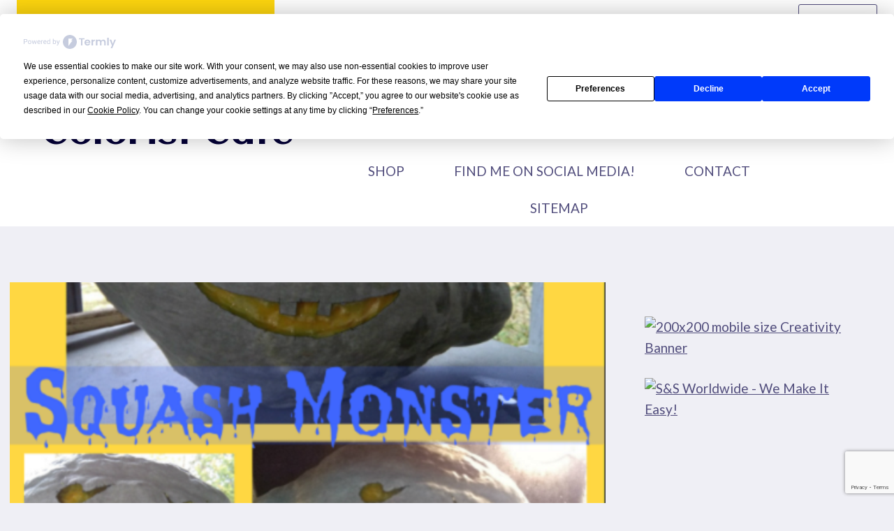

--- FILE ---
content_type: text/html
request_url: https://coloristcafe.com/halloween-squash-recipe-baked-squash-monster/
body_size: 20504
content:
<!doctype html>
<html lang="en-US" class="no-js" itemtype="https://schema.org/Blog" itemscope>
<head>
<meta charset="UTF-8">
<meta name="viewport" content="width=device-width, initial-scale=1, minimum-scale=1">
<script
type="text/javascript"
src="https://app.termly.io/resource-blocker/abfdebad-f1f7-4b7c-ae2c-84f538ed8ba7">
</script><meta name='robots' content='index, follow, max-image-preview:large, max-snippet:-1, max-video-preview:-1' />
<!-- This site is optimized with the Yoast SEO plugin v22.8 - https://yoast.com/wordpress/plugins/seo/ -->
<title>Halloween Squash Recipe - Baked Squash Monster - Colorist Cafe</title>
<meta name="description" content="Most people carve pumpkins this time of year, however, sometimes you need a more unique and creepy-er decoration. It just so happens you can depend on a big ole bumpy misshapen Hubbard squash to become the ultimate baked Squash Monster. Baking after carving gives them a wrinkly-er, ogre-esque look. Mine isn&#039;t the creep" />
<link rel="canonical" href="https://coloristcafe.com/halloween-squash-recipe-baked-squash-monster/" />
<meta property="og:locale" content="en_US" />
<meta property="og:type" content="article" />
<meta property="og:title" content="Halloween Squash Recipe - Baked Squash Monster - Colorist Cafe" />
<meta property="og:description" content="Most people carve pumpkins this time of year, however, sometimes you need a more unique and creepy-er decoration. It just so happens you can depend on a big ole bumpy misshapen Hubbard squash to become the ultimate baked Squash Monster. Baking after carving gives them a wrinkly-er, ogre-esque look. Mine isn&#039;t the creep" />
<meta property="og:url" content="https://coloristcafe.com/halloween-squash-recipe-baked-squash-monster/" />
<meta property="og:site_name" content="Colorist Cafe" />
<meta property="article:published_time" content="2017-10-27T11:00:02+00:00" />
<meta property="article:modified_time" content="2021-10-06T21:18:10+00:00" />
<meta property="og:image" content="https://coloristcafe.com/wp-content/uploads/2017/10/squash-collage-sm.png" />
<meta property="og:image:width" content="500" />
<meta property="og:image:height" content="715" />
<meta property="og:image:type" content="image/png" />
<meta name="author" content="Sheri Prest-Herman" />
<meta name="twitter:card" content="summary_large_image" />
<meta name="twitter:creator" content="@coloristcafe" />
<meta name="twitter:site" content="@coloristcafe" />
<meta name="twitter:label1" content="Written by" />
<meta name="twitter:data1" content="Sheri Prest-Herman" />
<meta name="twitter:label2" content="Est. reading time" />
<meta name="twitter:data2" content="4 minutes" />
<script type="application/ld+json" class="yoast-schema-graph">{"@context":"https://schema.org","@graph":[{"@type":"Article","@id":"https://coloristcafe.com/halloween-squash-recipe-baked-squash-monster/#article","isPartOf":{"@id":"https://coloristcafe.com/halloween-squash-recipe-baked-squash-monster/"},"author":{"name":"Sheri Prest-Herman","@id":"https://coloristcafe.com/#/schema/person/9c492197c449d928060d6d5f59e87532"},"headline":"Halloween Squash Recipe &#8211; Baked Squash Monster","datePublished":"2017-10-27T11:00:02+00:00","dateModified":"2021-10-06T21:18:10+00:00","mainEntityOfPage":{"@id":"https://coloristcafe.com/halloween-squash-recipe-baked-squash-monster/"},"wordCount":542,"commentCount":0,"publisher":{"@id":"https://coloristcafe.com/#/schema/person/9c492197c449d928060d6d5f59e87532"},"image":{"@id":"https://coloristcafe.com/halloween-squash-recipe-baked-squash-monster/#primaryimage"},"thumbnailUrl":"https://coloristcafe.com/wp-content/uploads/2017/10/squash-collage-sm.png","keywords":["Fall","Halloween","November","October","recipe","squash","Thanksgiving"],"articleSection":["HOMESCHOOLING"],"inLanguage":"en-US","potentialAction":[{"@type":"CommentAction","name":"Comment","target":["https://coloristcafe.com/halloween-squash-recipe-baked-squash-monster/#respond"]}]},{"@type":"WebPage","@id":"https://coloristcafe.com/halloween-squash-recipe-baked-squash-monster/","url":"https://coloristcafe.com/halloween-squash-recipe-baked-squash-monster/","name":"Halloween Squash Recipe - Baked Squash Monster - Colorist Cafe","isPartOf":{"@id":"https://coloristcafe.com/#website"},"primaryImageOfPage":{"@id":"https://coloristcafe.com/halloween-squash-recipe-baked-squash-monster/#primaryimage"},"image":{"@id":"https://coloristcafe.com/halloween-squash-recipe-baked-squash-monster/#primaryimage"},"thumbnailUrl":"https://coloristcafe.com/wp-content/uploads/2017/10/squash-collage-sm.png","datePublished":"2017-10-27T11:00:02+00:00","dateModified":"2021-10-06T21:18:10+00:00","description":"Most people carve pumpkins this time of year, however, sometimes you need a more unique and creepy-er decoration. It just so happens you can depend on a big ole bumpy misshapen Hubbard squash to become the ultimate baked Squash Monster. Baking after carving gives them a wrinkly-er, ogre-esque look. Mine isn't the creep","breadcrumb":{"@id":"https://coloristcafe.com/halloween-squash-recipe-baked-squash-monster/#breadcrumb"},"inLanguage":"en-US","potentialAction":[{"@type":"ReadAction","target":["https://coloristcafe.com/halloween-squash-recipe-baked-squash-monster/"]}]},{"@type":"ImageObject","inLanguage":"en-US","@id":"https://coloristcafe.com/halloween-squash-recipe-baked-squash-monster/#primaryimage","url":"https://coloristcafe.com/wp-content/uploads/2017/10/squash-collage-sm.png","contentUrl":"https://coloristcafe.com/wp-content/uploads/2017/10/squash-collage-sm.png","width":500,"height":715,"caption":"squash collage - squash monster"},{"@type":"BreadcrumbList","@id":"https://coloristcafe.com/halloween-squash-recipe-baked-squash-monster/#breadcrumb","itemListElement":[{"@type":"ListItem","position":1,"name":"Home","item":"https://coloristcafe.com/"},{"@type":"ListItem","position":2,"name":"Halloween Squash Recipe &#8211; Baked Squash Monster"}]},{"@type":"WebSite","@id":"https://coloristcafe.com/#website","url":"https://coloristcafe.com/","name":"Colorist Cafe","description":"Coloring Your Life with Enriching Resources","publisher":{"@id":"https://coloristcafe.com/#/schema/person/9c492197c449d928060d6d5f59e87532"},"potentialAction":[{"@type":"SearchAction","target":{"@type":"EntryPoint","urlTemplate":"https://coloristcafe.com/?s={search_term_string}"},"query-input":"required name=search_term_string"}],"inLanguage":"en-US"},{"@type":["Person","Organization"],"@id":"https://coloristcafe.com/#/schema/person/9c492197c449d928060d6d5f59e87532","name":"Sheri Prest-Herman","image":{"@type":"ImageObject","inLanguage":"en-US","@id":"https://coloristcafe.com/#/schema/person/image/","url":"https://secure.gravatar.com/avatar/c3b79e6b6286877e302f7354b4561c1b?s=96&r=g","contentUrl":"https://secure.gravatar.com/avatar/c3b79e6b6286877e302f7354b4561c1b?s=96&r=g","caption":"Sheri Prest-Herman"},"logo":{"@id":"https://coloristcafe.com/#/schema/person/image/"},"description":"Sheri is the owner of Colorist Café, a site for creatives. She's authored several books including coloring journals, planners and coloring books. Her plans are to keep creating and when she's not homeschooling her 3 grandchildren, you might find her working on creative projects, taking close up pictures of flowers, or going on back road rides to falls or fire towers with her grands and her husband of 20+ years."}]}</script>
<!-- / Yoast SEO plugin. -->
<link rel="alternate" type="application/rss+xml" title="Colorist Cafe &raquo; Feed" href="https://coloristcafe.com/feed/" />
<link rel="alternate" type="application/rss+xml" title="Colorist Cafe &raquo; Comments Feed" href="https://coloristcafe.com/comments/feed/" />
<!-- WP Webmaster plugin by Crunchify.com --><script>
(function(i,s,o,g,r,a,m){i['GoogleAnalyticsObject']=r;i[r]=i[r]||function(){
(i[r].q=i[r].q||[]).push(arguments)},i[r].l=1*new Date();a=s.createElement(o),
m=s.getElementsByTagName(o)[0];a.async=1;a.src=g;m.parentNode.insertBefore(a,m)
})(window,document,'script','//www.google-analytics.com/analytics.js','ga');
ga('create', 'UA-83274478-1', 'auto');
ga('send', 'pageview');
</script>
<!-- /WP Webmaster plugin -->
<script>document.documentElement.classList.remove( 'no-js' );</script>
<link rel="alternate" type="application/rss+xml" title="Colorist Cafe &raquo; Halloween Squash Recipe &#8211; Baked Squash Monster Comments Feed" href="https://coloristcafe.com/halloween-squash-recipe-baked-squash-monster/feed/" />
<style id='wp-block-library-inline-css'>
:root{--wp-admin-theme-color:#007cba;--wp-admin-theme-color--rgb:0,124,186;--wp-admin-theme-color-darker-10:#006ba1;--wp-admin-theme-color-darker-10--rgb:0,107,161;--wp-admin-theme-color-darker-20:#005a87;--wp-admin-theme-color-darker-20--rgb:0,90,135;--wp-admin-border-width-focus:2px;--wp-block-synced-color:#7a00df;--wp-block-synced-color--rgb:122,0,223;--wp-bound-block-color:#9747ff}@media (min-resolution:192dpi){:root{--wp-admin-border-width-focus:1.5px}}.wp-element-button{cursor:pointer}:root{--wp--preset--font-size--normal:16px;--wp--preset--font-size--huge:42px}:root .has-very-light-gray-background-color{background-color:#eee}:root .has-very-dark-gray-background-color{background-color:#313131}:root .has-very-light-gray-color{color:#eee}:root .has-very-dark-gray-color{color:#313131}:root .has-vivid-green-cyan-to-vivid-cyan-blue-gradient-background{background:linear-gradient(135deg,#00d084,#0693e3)}:root .has-purple-crush-gradient-background{background:linear-gradient(135deg,#34e2e4,#4721fb 50%,#ab1dfe)}:root .has-hazy-dawn-gradient-background{background:linear-gradient(135deg,#faaca8,#dad0ec)}:root .has-subdued-olive-gradient-background{background:linear-gradient(135deg,#fafae1,#67a671)}:root .has-atomic-cream-gradient-background{background:linear-gradient(135deg,#fdd79a,#004a59)}:root .has-nightshade-gradient-background{background:linear-gradient(135deg,#330968,#31cdcf)}:root .has-midnight-gradient-background{background:linear-gradient(135deg,#020381,#2874fc)}.has-regular-font-size{font-size:1em}.has-larger-font-size{font-size:2.625em}.has-normal-font-size{font-size:var(--wp--preset--font-size--normal)}.has-huge-font-size{font-size:var(--wp--preset--font-size--huge)}.has-text-align-center{text-align:center}.has-text-align-left{text-align:left}.has-text-align-right{text-align:right}#end-resizable-editor-section{display:none}.aligncenter{clear:both}.items-justified-left{justify-content:flex-start}.items-justified-center{justify-content:center}.items-justified-right{justify-content:flex-end}.items-justified-space-between{justify-content:space-between}.screen-reader-text{border:0;clip:rect(1px,1px,1px,1px);-webkit-clip-path:inset(50%);clip-path:inset(50%);height:1px;margin:-1px;overflow:hidden;padding:0;position:absolute;width:1px;word-wrap:normal!important}.screen-reader-text:focus{background-color:#ddd;clip:auto!important;-webkit-clip-path:none;clip-path:none;color:#444;display:block;font-size:1em;height:auto;left:5px;line-height:normal;padding:15px 23px 14px;text-decoration:none;top:5px;width:auto;z-index:100000}html :where(.has-border-color){border-style:solid}html :where([style*=border-top-color]){border-top-style:solid}html :where([style*=border-right-color]){border-right-style:solid}html :where([style*=border-bottom-color]){border-bottom-style:solid}html :where([style*=border-left-color]){border-left-style:solid}html :where([style*=border-width]){border-style:solid}html :where([style*=border-top-width]){border-top-style:solid}html :where([style*=border-right-width]){border-right-style:solid}html :where([style*=border-bottom-width]){border-bottom-style:solid}html :where([style*=border-left-width]){border-left-style:solid}html :where(img[class*=wp-image-]){height:auto;max-width:100%}:where(figure){margin:0 0 1em}html :where(.is-position-sticky){--wp-admin--admin-bar--position-offset:var(--wp-admin--admin-bar--height,0px)}@media screen and (max-width:600px){html :where(.is-position-sticky){--wp-admin--admin-bar--position-offset:0px}}
</style>
<style id='classic-theme-styles-inline-css'>
/*! This file is auto-generated */
.wp-block-button__link{color:#fff;background-color:#32373c;border-radius:9999px;box-shadow:none;text-decoration:none;padding:calc(.667em + 2px) calc(1.333em + 2px);font-size:1.125em}.wp-block-file__button{background:#32373c;color:#fff;text-decoration:none}
</style>
<link rel='stylesheet' id='contact-form-7-css' href='//coloristcafe.com/wp-content/cache/wpfc-minified/7wo298co/bww6x.css' media='all' />
<link rel='stylesheet' id='scriptlesssocialsharing-css' href='//coloristcafe.com/wp-content/cache/wpfc-minified/qifntng9/c0bcl.css' media='all' />
<style id='scriptlesssocialsharing-inline-css'>
.scriptlesssocialsharing-buttons { width: 100% }.scriptlesssocialsharing-buttons a.button { padding: 4px; width: 25%;; }@media only screen and (max-width: 767px) { .scriptlesssocialsharing .sss-name { position: absolute; clip: rect(1px, 1px, 1px, 1px); height: 1px; width: 1px; border: 0; overflow: hidden; } }
</style>
<link rel='stylesheet' id='kadence-global-css' href='//coloristcafe.com/wp-content/cache/wpfc-minified/8hvdawtq/bww6x.css' media='all' />
<style id='kadence-global-inline-css'>
/* Kadence Base CSS */
:root{--global-palette1:#ffd70e;--global-palette2:#fab502;--global-palette3:#040037;--global-palette4:#032075;--global-palette5:#514d7c;--global-palette6:#666699;--global-palette7:#deddeb;--global-palette8:#efeff5;--global-palette9:#ffffff;--global-palette9rgb:255, 255, 255;--global-palette-highlight:var(--global-palette5);--global-palette-highlight-alt:var(--global-palette4);--global-palette-highlight-alt2:var(--global-palette9);--global-palette-btn-bg:var(--global-palette1);--global-palette-btn-bg-hover:var(--global-palette2);--global-palette-btn:var(--global-palette9);--global-palette-btn-hover:var(--global-palette9);--global-body-font-family:Lato, var(--global-fallback-font);--global-heading-font-family:'Josefin Sans', var(--global-fallback-font);--global-primary-nav-font-family:inherit;--global-fallback-font:sans-serif;--global-display-fallback-font:sans-serif;--global-content-width:1369px;--global-content-narrow-width:842px;--global-content-edge-padding:1.5rem;--global-content-boxed-padding:2rem;--global-calc-content-width:calc(1369px - var(--global-content-edge-padding) - var(--global-content-edge-padding) );--wp--style--global--content-size:var(--global-calc-content-width);}.wp-site-blocks{--global-vw:calc( 100vw - ( 0.5 * var(--scrollbar-offset)));}body{background:var(--global-palette8);}body, input, select, optgroup, textarea{font-style:normal;font-weight:400;font-size:19px;line-height:1.6;font-family:var(--global-body-font-family);color:var(--global-palette4);}.content-bg, body.content-style-unboxed .site{background:var(--global-palette9);}h1,h2,h3,h4,h5,h6{font-family:var(--global-heading-font-family);}h1{font-weight:700;font-size:32px;line-height:1.5;color:var(--global-palette3);}h2{font-weight:700;font-size:28px;line-height:1.5;color:var(--global-palette3);}h3{font-weight:700;font-size:24px;line-height:1.5;color:var(--global-palette3);}h4{font-weight:700;font-size:22px;line-height:1.5;color:var(--global-palette4);}h5{font-weight:700;font-size:20px;line-height:1.5;color:var(--global-palette4);}h6{font-weight:700;font-size:18px;line-height:1.5;color:var(--global-palette5);}.entry-hero .kadence-breadcrumbs{max-width:1369px;}.site-container, .site-header-row-layout-contained, .site-footer-row-layout-contained, .entry-hero-layout-contained, .comments-area, .alignfull > .wp-block-cover__inner-container, .alignwide > .wp-block-cover__inner-container{max-width:var(--global-content-width);}.content-width-narrow .content-container.site-container, .content-width-narrow .hero-container.site-container{max-width:var(--global-content-narrow-width);}@media all and (min-width: 1599px){.wp-site-blocks .content-container  .alignwide{margin-left:-115px;margin-right:-115px;width:unset;max-width:unset;}}@media all and (min-width: 1102px){.content-width-narrow .wp-site-blocks .content-container .alignwide{margin-left:-130px;margin-right:-130px;width:unset;max-width:unset;}}.content-style-boxed .wp-site-blocks .entry-content .alignwide{margin-left:calc( -1 * var( --global-content-boxed-padding ) );margin-right:calc( -1 * var( --global-content-boxed-padding ) );}.content-area{margin-top:5rem;margin-bottom:5rem;}@media all and (max-width: 1024px){.content-area{margin-top:3rem;margin-bottom:3rem;}}@media all and (max-width: 767px){.content-area{margin-top:2rem;margin-bottom:2rem;}}@media all and (max-width: 1024px){:root{--global-content-boxed-padding:2rem;}}@media all and (max-width: 767px){:root{--global-content-boxed-padding:1.5rem;}}.entry-content-wrap{padding:2rem;}@media all and (max-width: 1024px){.entry-content-wrap{padding:2rem;}}@media all and (max-width: 767px){.entry-content-wrap{padding:1.5rem;}}.entry.single-entry{box-shadow:0px 15px 15px -10px var(--global-palette4);border-radius:0px 0px 0px 0px;}.entry.loop-entry{box-shadow:0px 15px 15px -10px rgba(0,0,0,0.05);}.loop-entry .entry-content-wrap{padding:2rem;}@media all and (max-width: 1024px){.loop-entry .entry-content-wrap{padding:2rem;}}@media all and (max-width: 767px){.loop-entry .entry-content-wrap{padding:1.5rem;}}.primary-sidebar.widget-area .widget{margin-bottom:1.5em;color:var(--global-palette4);}.primary-sidebar.widget-area .widget-title{font-weight:700;font-size:20px;line-height:1.5;color:var(--global-palette3);}button, .button, .wp-block-button__link, input[type="button"], input[type="reset"], input[type="submit"], .fl-button, .elementor-button-wrapper .elementor-button{box-shadow:0px 0px 0px -7px rgba(0,0,0,0);}button:hover, button:focus, button:active, .button:hover, .button:focus, .button:active, .wp-block-button__link:hover, .wp-block-button__link:focus, .wp-block-button__link:active, input[type="button"]:hover, input[type="button"]:focus, input[type="button"]:active, input[type="reset"]:hover, input[type="reset"]:focus, input[type="reset"]:active, input[type="submit"]:hover, input[type="submit"]:focus, input[type="submit"]:active, .elementor-button-wrapper .elementor-button:hover, .elementor-button-wrapper .elementor-button:focus, .elementor-button-wrapper .elementor-button:active{box-shadow:0px 15px 25px -7px rgba(0,0,0,0.1);}.kb-button.kb-btn-global-outline.kb-btn-global-inherit{padding-top:calc(px - 2px);padding-right:calc(px - 2px);padding-bottom:calc(px - 2px);padding-left:calc(px - 2px);}@media all and (min-width: 1025px){.transparent-header .entry-hero .entry-hero-container-inner{padding-top:calc(0px + 140px);}}@media all and (max-width: 1024px){.mobile-transparent-header .entry-hero .entry-hero-container-inner{padding-top:140px;}}@media all and (max-width: 767px){.mobile-transparent-header .entry-hero .entry-hero-container-inner{padding-top:140px;}}.entry-hero.post-hero-section .entry-header{min-height:200px;}
/* Kadence Header CSS */
@media all and (max-width: 1024px){.mobile-transparent-header #masthead{position:absolute;left:0px;right:0px;z-index:100;}.kadence-scrollbar-fixer.mobile-transparent-header #masthead{right:var(--scrollbar-offset,0);}.mobile-transparent-header #masthead, .mobile-transparent-header .site-top-header-wrap .site-header-row-container-inner, .mobile-transparent-header .site-main-header-wrap .site-header-row-container-inner, .mobile-transparent-header .site-bottom-header-wrap .site-header-row-container-inner{background:transparent;}.site-header-row-tablet-layout-fullwidth, .site-header-row-tablet-layout-standard{padding:0px;}}@media all and (min-width: 1025px){.transparent-header #masthead{position:absolute;left:0px;right:0px;z-index:100;}.transparent-header.kadence-scrollbar-fixer #masthead{right:var(--scrollbar-offset,0);}.transparent-header #masthead, .transparent-header .site-top-header-wrap .site-header-row-container-inner, .transparent-header .site-main-header-wrap .site-header-row-container-inner, .transparent-header .site-bottom-header-wrap .site-header-row-container-inner{background:transparent;}}.site-branding{padding:0px 0px 0px 60px;}.site-branding .site-title{font-style:normal;font-weight:normal;font-size:50px;line-height:1.2;font-family:Aclonica, sans-serif;color:var(--global-palette3);}body.home .site-branding .site-title{color:#3f7afa;}@media all and (max-width: 767px){.site-branding .site-title{font-size:35px;}}#masthead, #masthead .kadence-sticky-header.item-is-fixed:not(.item-at-start):not(.site-header-row-container):not(.site-main-header-wrap), #masthead .kadence-sticky-header.item-is-fixed:not(.item-at-start) > .site-header-row-container-inner{background:var(--global-palette9);}.site-main-header-inner-wrap{min-height:140px;}.site-main-header-wrap .site-header-row-container-inner>.site-container{padding:0px 100px 0px 0px;}.site-top-header-inner-wrap{min-height:0px;}.header-navigation[class*="header-navigation-style-underline"] .header-menu-container.primary-menu-container>ul>li>a:after{width:calc( 100% - 3.73em);}.main-navigation .primary-menu-container > ul > li.menu-item > a{padding-left:calc(3.73em / 2);padding-right:calc(3.73em / 2);padding-top:0.6em;padding-bottom:0.6em;color:var(--global-palette5);}.main-navigation .primary-menu-container > ul > li.menu-item .dropdown-nav-special-toggle{right:calc(3.73em / 2);}.main-navigation .primary-menu-container > ul > li.menu-item > a:hover{color:var(--global-palette-highlight);}.main-navigation .primary-menu-container > ul > li.menu-item.current-menu-item > a{color:var(--global-palette3);}.header-navigation[class*="header-navigation-style-underline"] .header-menu-container.secondary-menu-container>ul>li>a:after{width:calc( 100% - 4.53em);}.secondary-navigation .secondary-menu-container > ul > li.menu-item > a{padding-left:calc(4.53em / 2);padding-right:calc(4.53em / 2);padding-top:0.7em;padding-bottom:0.7em;color:var(--global-palette5);background:var(--global-palette1);}.secondary-navigation .primary-menu-container > ul > li.menu-item .dropdown-nav-special-toggle{right:calc(4.53em / 2);}.secondary-navigation .secondary-menu-container > ul li.menu-item > a{font-style:normal;font-size:20px;}.secondary-navigation .secondary-menu-container > ul > li.menu-item > a:hover{color:var(--global-palette4);}.secondary-navigation .secondary-menu-container > ul > li.menu-item.current-menu-item > a{color:var(--global-palette2);}.header-navigation .header-menu-container ul ul.sub-menu, .header-navigation .header-menu-container ul ul.submenu{background:var(--global-palette6);box-shadow:0px 2px 13px 0px var(--global-palette5);}.header-navigation .header-menu-container ul ul li.menu-item, .header-menu-container ul.menu > li.kadence-menu-mega-enabled > ul > li.menu-item > a{border-bottom:1px solid rgba(255,255,255,0.1);}.header-navigation .header-menu-container ul ul li.menu-item > a{width:200px;padding-top:1em;padding-bottom:1em;color:var(--global-palette8);font-style:normal;font-weight:400;font-size:18px;}.header-navigation .header-menu-container ul ul li.menu-item > a:hover{color:var(--global-palette9);background:var(--global-palette4);}.header-navigation .header-menu-container ul ul li.menu-item.current-menu-item > a{color:var(--global-palette9);background:var(--global-palette4);}.mobile-toggle-open-container .menu-toggle-open, .mobile-toggle-open-container .menu-toggle-open:focus{color:var(--global-palette5);padding:0.4em 0.6em 0.4em 0.6em;font-size:14px;}.mobile-toggle-open-container .menu-toggle-open.menu-toggle-style-bordered{border:1px solid currentColor;}.mobile-toggle-open-container .menu-toggle-open .menu-toggle-icon{font-size:20px;}.mobile-toggle-open-container .menu-toggle-open:hover, .mobile-toggle-open-container .menu-toggle-open:focus-visible{color:var(--global-palette-highlight);}.mobile-navigation ul li{font-size:14px;}.mobile-navigation ul li a{padding-top:1em;padding-bottom:1em;}.mobile-navigation ul li > a, .mobile-navigation ul li.menu-item-has-children > .drawer-nav-drop-wrap{color:var(--global-palette8);}.mobile-navigation ul li.current-menu-item > a, .mobile-navigation ul li.current-menu-item.menu-item-has-children > .drawer-nav-drop-wrap{color:var(--global-palette-highlight);}.mobile-navigation ul li.menu-item-has-children .drawer-nav-drop-wrap, .mobile-navigation ul li:not(.menu-item-has-children) a{border-bottom:1px solid rgba(255,255,255,0.1);}.mobile-navigation:not(.drawer-navigation-parent-toggle-true) ul li.menu-item-has-children .drawer-nav-drop-wrap button{border-left:1px solid rgba(255,255,255,0.1);}#mobile-drawer .drawer-header .drawer-toggle{padding:0.6em 0.15em 0.6em 0.15em;font-size:24px;}.search-toggle-open-container .search-toggle-open{color:var(--global-palette5);}.search-toggle-open-container .search-toggle-open.search-toggle-style-bordered{border:1px solid currentColor;}.search-toggle-open-container .search-toggle-open .search-toggle-icon{font-size:1em;}.search-toggle-open-container .search-toggle-open:hover, .search-toggle-open-container .search-toggle-open:focus{color:var(--global-palette-highlight);}#search-drawer .drawer-inner{background:rgba(9, 12, 16, 0.97);}
/* Kadence Footer CSS */
.site-top-footer-inner-wrap{padding-top:30px;padding-bottom:30px;grid-column-gap:30px;grid-row-gap:30px;}.site-top-footer-inner-wrap .widget{margin-bottom:30px;}.site-top-footer-inner-wrap .site-footer-section:not(:last-child):after{right:calc(-30px / 2);}.site-bottom-footer-inner-wrap{padding-top:30px;padding-bottom:30px;grid-column-gap:30px;}.site-bottom-footer-inner-wrap .widget{margin-bottom:30px;}.site-bottom-footer-inner-wrap .site-footer-section:not(:last-child):after{right:calc(-30px / 2);}
</style>
<link rel='stylesheet' id='kadence-header-css' href='//coloristcafe.com/wp-content/cache/wpfc-minified/m7y653bc/bww6x.css' media='all' />
<link rel='stylesheet' id='kadence-content-css' href='//coloristcafe.com/wp-content/cache/wpfc-minified/37jj12s/bww6x.css' media='all' />
<link rel='stylesheet' id='kadence-comments-css' href='//coloristcafe.com/wp-content/cache/wpfc-minified/79sla9oz/c0bcl.css' media='all' />
<link rel='stylesheet' id='kadence-sidebar-css' href='//coloristcafe.com/wp-content/cache/wpfc-minified/jy7xcllw/bwwgo.css' media='all' />
<link rel='stylesheet' id='kadence-related-posts-css' href='//coloristcafe.com/wp-content/cache/wpfc-minified/87s23yv1/c0bcl.css' media='all' />
<link rel='stylesheet' id='kad-splide-css' href='//coloristcafe.com/wp-content/cache/wpfc-minified/g1opx8n5/c0bcl.css' media='all' />
<link rel='stylesheet' id='kadence-footer-css' href='//coloristcafe.com/wp-content/cache/wpfc-minified/7vkylihx/bww6x.css' media='all' />
<style id='kadence-blocks-global-variables-inline-css'>
:root {--global-kb-font-size-sm:clamp(0.8rem, 0.73rem + 0.217vw, 0.9rem);--global-kb-font-size-md:clamp(1.1rem, 0.995rem + 0.326vw, 1.25rem);--global-kb-font-size-lg:clamp(1.75rem, 1.576rem + 0.543vw, 2rem);--global-kb-font-size-xl:clamp(2.25rem, 1.728rem + 1.63vw, 3rem);--global-kb-font-size-xxl:clamp(2.5rem, 1.456rem + 3.26vw, 4rem);--global-kb-font-size-xxxl:clamp(2.75rem, 0.489rem + 7.065vw, 6rem);}
</style>
<style id="kadence_blocks_palette_css">:root .has-kb-palette-2-color{color:#888888}:root .has-kb-palette-2-background-color{background-color:#888888}</style><link rel="https://api.w.org/" href="https://coloristcafe.com/wp-json/" /><link rel="alternate" type="application/json" href="https://coloristcafe.com/wp-json/wp/v2/posts/1669" /><link rel="EditURI" type="application/rsd+xml" title="RSD" href="https://coloristcafe.com/xmlrpc.php?rsd" />
<meta name="generator" content="WordPress 6.5.4" />
<link rel='shortlink' href='https://coloristcafe.com/?p=1669' />
<link rel="alternate" type="application/json+oembed" href="https://coloristcafe.com/wp-json/oembed/1.0/embed?url=https%3A%2F%2Fcoloristcafe.com%2Fhalloween-squash-recipe-baked-squash-monster%2F" />
<link rel="alternate" type="text/xml+oembed" href="https://coloristcafe.com/wp-json/oembed/1.0/embed?url=https%3A%2F%2Fcoloristcafe.com%2Fhalloween-squash-recipe-baked-squash-monster%2F&#038;format=xml" />
<!-- GA Google Analytics @ https://m0n.co/ga -->
<script async src="https://www.googletagmanager.com/gtag/js?id=UA-83274478-1"></script>
<script>
window.dataLayer = window.dataLayer || [];
function gtag(){dataLayer.push(arguments);}
gtag('js', new Date());
gtag('config', 'UA-83274478-1');
</script>
<!-- Google tag (gtag.js) -->
<script async src="https://www.googletagmanager.com/gtag/js?id=G-X4R6HP65WF"></script>
<script>
window.dataLayer = window.dataLayer || [];
function gtag(){dataLayer.push(arguments);}
gtag('js', new Date());
gtag('config', 'G-X4R6HP65WF');
</script><link rel='stylesheet' id='kadence-fonts-css' href='https://fonts.googleapis.com/css?family=Lato:regular,700%7CJosefin%20Sans:700%7CAclonica:regular&#038;display=swap' media='all' />
<link rel="icon" href="https://coloristcafe.com/wp-content/uploads/2021/07/cropped-1-t-32x32.png" sizes="32x32" />
<link rel="icon" href="https://coloristcafe.com/wp-content/uploads/2021/07/cropped-1-t-192x192.png" sizes="192x192" />
<link rel="apple-touch-icon" href="https://coloristcafe.com/wp-content/uploads/2021/07/cropped-1-t-180x180.png" />
<meta name="msapplication-TileImage" content="https://coloristcafe.com/wp-content/uploads/2021/07/cropped-1-t-270x270.png" />
</head>
<body class="post-template-default single single-post postid-1669 single-format-standard wp-embed-responsive footer-on-bottom hide-focus-outline link-style-standard has-sidebar content-title-style-normal content-width-normal content-style-boxed content-vertical-padding-show non-transparent-header mobile-non-transparent-header">
<div id="wrapper" class="site wp-site-blocks">
<a class="skip-link screen-reader-text scroll-ignore" href="#main">Skip to content</a>
<header id="masthead" class="site-header" role="banner" itemtype="https://schema.org/WPHeader" itemscope>
<div id="main-header" class="site-header-wrap">
<div class="site-header-inner-wrap">
<div class="site-header-upper-wrap">
<div class="site-header-upper-inner-wrap">
<div class="site-top-header-wrap site-header-row-container site-header-focus-item site-header-row-layout-standard" data-section="kadence_customizer_header_top">
<div class="site-header-row-container-inner">
<div class="site-container">
<div class="site-top-header-inner-wrap site-header-row site-header-row-has-sides site-header-row-no-center">
<div class="site-header-top-section-left site-header-section site-header-section-left">
<div class="site-header-item site-header-focus-item site-header-item-main-navigation header-navigation-layout-stretch-false header-navigation-layout-fill-stretch-false" data-section="kadence_customizer_secondary_navigation">
<nav id="secondary-navigation" class="secondary-navigation header-navigation nav--toggle-sub header-navigation-style-standard header-navigation-dropdown-animation-none" role="navigation" aria-label="Secondary Navigation">
<div class="secondary-menu-container header-menu-container">
<ul id="secondary-menu" class="menu"><li id="menu-item-4187" class="menu-item menu-item-type-custom menu-item-object-custom menu-item-4187"><a href="https://forms.aweber.com/form/37/1457899037.htm">Join Colorist Cafe Newsletter!</a></li>
</ul>		</div>
</nav><!-- #secondary-navigation -->
</div><!-- data-section="secondary_navigation" -->
</div>
<div class="site-header-top-section-right site-header-section site-header-section-right">
<div class="site-header-item site-header-focus-item" data-section="kadence_customizer_header_search">
<div class="search-toggle-open-container">
<button class="search-toggle-open drawer-toggle search-toggle-style-bordered" aria-label="View Search Form" data-toggle-target="#search-drawer" data-toggle-body-class="showing-popup-drawer-from-full" aria-expanded="false" data-set-focus="#search-drawer .search-field"
>
<span class="search-toggle-label vs-lg-true vs-md-true vs-sm-false">SEARCH</span>
<span class="search-toggle-icon"><span class="kadence-svg-iconset"><svg aria-hidden="true" class="kadence-svg-icon kadence-search-svg" fill="currentColor" version="1.1" xmlns="http://www.w3.org/2000/svg" width="26" height="28" viewBox="0 0 26 28"><title>Search</title><path d="M18 13c0-3.859-3.141-7-7-7s-7 3.141-7 7 3.141 7 7 7 7-3.141 7-7zM26 26c0 1.094-0.906 2-2 2-0.531 0-1.047-0.219-1.406-0.594l-5.359-5.344c-1.828 1.266-4.016 1.937-6.234 1.937-6.078 0-11-4.922-11-11s4.922-11 11-11 11 4.922 11 11c0 2.219-0.672 4.406-1.937 6.234l5.359 5.359c0.359 0.359 0.578 0.875 0.578 1.406z"></path>
</svg></span></span>
</button>
</div>
</div><!-- data-section="header_search" -->
</div>
</div>
</div>
</div>
</div>
<div class="site-main-header-wrap site-header-row-container site-header-focus-item site-header-row-layout-fullwidth" data-section="kadence_customizer_header_main">
<div class="site-header-row-container-inner">
<div class="site-container">
<div class="site-main-header-inner-wrap site-header-row site-header-row-has-sides site-header-row-no-center">
<div class="site-header-main-section-left site-header-section site-header-section-left">
<div class="site-header-item site-header-focus-item" data-section="title_tagline">
<div class="site-branding branding-layout-standard"><a class="brand" href="https://coloristcafe.com/" rel="home"><div class="site-title-wrap"><p class="site-title">Colorist Cafe</p></div></a></div></div><!-- data-section="title_tagline" -->
</div>
<div class="site-header-main-section-right site-header-section site-header-section-right">
<div class="site-header-item site-header-focus-item site-header-item-main-navigation header-navigation-layout-stretch-false header-navigation-layout-fill-stretch-false" data-section="kadence_customizer_primary_navigation">
<nav id="site-navigation" class="main-navigation header-navigation nav--toggle-sub header-navigation-style-standard header-navigation-dropdown-animation-none" role="navigation" aria-label="Primary Navigation">
<div class="primary-menu-container header-menu-container">
<ul id="primary-menu" class="menu"><li id="menu-item-2104" class="menu-item menu-item-type-custom menu-item-object-custom menu-item-home menu-item-2104"><a title="Home of Colorist Cafe" href="https://coloristcafe.com">HOME</a></li>
<li id="menu-item-11" class="menu-item menu-item-type-post_type menu-item-object-page menu-item-11"><a title="About Colorist Cafe and Sheri Prest-Herman" href="https://coloristcafe.com/about/">ABOUT</a></li>
<li id="menu-item-20" class="menu-item menu-item-type-post_type menu-item-object-page menu-item-20"><a title="Best Places on Colorist Cafe" href="https://coloristcafe.com/start-here/">START HERE</a></li>
<li id="menu-item-3493" class="menu-item menu-item-type-post_type menu-item-object-page menu-item-has-children menu-item-3493"><a title="Find Senior activities" href="https://coloristcafe.com/activities-for-seniors/"><span class="nav-drop-title-wrap">ACTIVITY IDEAS &#038; RESOURCES<span class="dropdown-nav-toggle"><span class="kadence-svg-iconset svg-baseline"><svg aria-hidden="true" class="kadence-svg-icon kadence-arrow-down-svg" fill="currentColor" version="1.1" xmlns="http://www.w3.org/2000/svg" width="24" height="24" viewBox="0 0 24 24"><title>Expand</title><path d="M5.293 9.707l6 6c0.391 0.391 1.024 0.391 1.414 0l6-6c0.391-0.391 0.391-1.024 0-1.414s-1.024-0.391-1.414 0l-5.293 5.293-5.293-5.293c-0.391-0.391-1.024-0.391-1.414 0s-0.391 1.024 0 1.414z"></path>
</svg></span></span></span></a>
<ul class="sub-menu">
<li id="menu-item-4106" class="menu-item menu-item-type-taxonomy menu-item-object-category menu-item-4106"><a href="https://coloristcafe.com/activities-ideas/">ACTIVITIES IDEAS</a></li>
<li id="menu-item-4025" class="menu-item menu-item-type-taxonomy menu-item-object-category menu-item-4025"><a href="https://coloristcafe.com/bingo/">BINGO</a></li>
<li id="menu-item-4026" class="menu-item menu-item-type-taxonomy menu-item-object-category menu-item-4026"><a href="https://coloristcafe.com/books/">BOOKS</a></li>
<li id="menu-item-4024" class="menu-item menu-item-type-taxonomy menu-item-object-category menu-item-4024"><a href="https://coloristcafe.com/games/">GAMES</a></li>
<li id="menu-item-4001" class="menu-item menu-item-type-taxonomy menu-item-object-category menu-item-4001"><a href="https://coloristcafe.com/puzzles/">PUZZLES</a></li>
</ul>
</li>
<li id="menu-item-3483" class="menu-item menu-item-type-post_type menu-item-object-page menu-item-has-children menu-item-3483"><a title="Adult coloring and resources" href="https://coloristcafe.com/coloring/"><span class="nav-drop-title-wrap">COLORING<span class="dropdown-nav-toggle"><span class="kadence-svg-iconset svg-baseline"><svg aria-hidden="true" class="kadence-svg-icon kadence-arrow-down-svg" fill="currentColor" version="1.1" xmlns="http://www.w3.org/2000/svg" width="24" height="24" viewBox="0 0 24 24"><title>Expand</title><path d="M5.293 9.707l6 6c0.391 0.391 1.024 0.391 1.414 0l6-6c0.391-0.391 0.391-1.024 0-1.414s-1.024-0.391-1.414 0l-5.293 5.293-5.293-5.293c-0.391-0.391-1.024-0.391-1.414 0s-0.391 1.024 0 1.414z"></path>
</svg></span></span></span></a>
<ul class="sub-menu">
<li id="menu-item-3484" class="menu-item menu-item-type-post_type menu-item-object-page menu-item-3484"><a href="https://coloristcafe.com/coloring/benefits-of-coloring/">Benefits of Coloring</a></li>
<li id="menu-item-4102" class="menu-item menu-item-type-taxonomy menu-item-object-category menu-item-4102"><a href="https://coloristcafe.com/techniques/">TECHNIQUES</a></li>
<li id="menu-item-4111" class="menu-item menu-item-type-taxonomy menu-item-object-category menu-item-4111"><a href="https://coloristcafe.com/backgrounds/">BACKGROUNDS</a></li>
<li id="menu-item-3485" class="menu-item menu-item-type-post_type menu-item-object-page menu-item-3485"><a href="https://coloristcafe.com/coloring/finished-coloring-pages/">Finished Coloring Pages</a></li>
<li id="menu-item-4101" class="menu-item menu-item-type-taxonomy menu-item-object-category menu-item-4101"><a href="https://coloristcafe.com/doodling/">DOODLING</a></li>
<li id="menu-item-4110" class="menu-item menu-item-type-taxonomy menu-item-object-category menu-item-4110"><a href="https://coloristcafe.com/journals/">JOURNALS</a></li>
</ul>
</li>
<li id="menu-item-4084" class="menu-item menu-item-type-taxonomy menu-item-object-category current-post-ancestor current-menu-parent current-post-parent menu-item-4084"><a href="https://coloristcafe.com/homeschooling/">HOMESCHOOLING</a></li>
<li id="menu-item-4227" class="menu-item menu-item-type-post_type menu-item-object-page menu-item-has-children menu-item-4227"><a href="https://coloristcafe.com/2022-calendars/"><span class="nav-drop-title-wrap">2022 CALENDARS<span class="dropdown-nav-toggle"><span class="kadence-svg-iconset svg-baseline"><svg aria-hidden="true" class="kadence-svg-icon kadence-arrow-down-svg" fill="currentColor" version="1.1" xmlns="http://www.w3.org/2000/svg" width="24" height="24" viewBox="0 0 24 24"><title>Expand</title><path d="M5.293 9.707l6 6c0.391 0.391 1.024 0.391 1.414 0l6-6c0.391-0.391 0.391-1.024 0-1.414s-1.024-0.391-1.414 0l-5.293 5.293-5.293-5.293c-0.391-0.391-1.024-0.391-1.414 0s-0.391 1.024 0 1.414z"></path>
</svg></span></span></span></a>
<ul class="sub-menu">
<li id="menu-item-4228" class="menu-item menu-item-type-post_type menu-item-object-page menu-item-4228"><a href="https://coloristcafe.com/2022-calendars/january-activities-for-seniors/">January Activities for Seniors</a></li>
<li id="menu-item-4263" class="menu-item menu-item-type-post_type menu-item-object-page menu-item-4263"><a href="https://coloristcafe.com/2022-calendars/february-activities-for-seniors/">February Activities for Seniors</a></li>
<li id="menu-item-4304" class="menu-item menu-item-type-post_type menu-item-object-page menu-item-4304"><a href="https://coloristcafe.com/2022-calendars/march-activities-for-seniors/">March Activities for Seniors</a></li>
<li id="menu-item-4342" class="menu-item menu-item-type-post_type menu-item-object-page menu-item-4342"><a href="https://coloristcafe.com/2022-calendars/april-activities-for-seniors/">April Activities for Seniors</a></li>
</ul>
</li>
<li id="menu-item-4081" class="menu-item menu-item-type-post_type menu-item-object-page menu-item-has-children menu-item-4081"><a href="https://coloristcafe.com/2021-calendars/"><span class="nav-drop-title-wrap">2021 CALENDARS<span class="dropdown-nav-toggle"><span class="kadence-svg-iconset svg-baseline"><svg aria-hidden="true" class="kadence-svg-icon kadence-arrow-down-svg" fill="currentColor" version="1.1" xmlns="http://www.w3.org/2000/svg" width="24" height="24" viewBox="0 0 24 24"><title>Expand</title><path d="M5.293 9.707l6 6c0.391 0.391 1.024 0.391 1.414 0l6-6c0.391-0.391 0.391-1.024 0-1.414s-1.024-0.391-1.414 0l-5.293 5.293-5.293-5.293c-0.391-0.391-1.024-0.391-1.414 0s-0.391 1.024 0 1.414z"></path>
</svg></span></span></span></a>
<ul class="sub-menu">
<li id="menu-item-3979" class="menu-item menu-item-type-post_type menu-item-object-page menu-item-3979"><a href="https://coloristcafe.com/2021-calendars/august-activities-for-seniors/">August Activities for Seniors</a></li>
<li id="menu-item-4073" class="menu-item menu-item-type-post_type menu-item-object-page menu-item-4073"><a href="https://coloristcafe.com/2021-calendars/september-activities-for-seniors/">September Activities for Seniors</a></li>
<li id="menu-item-4092" class="menu-item menu-item-type-post_type menu-item-object-page menu-item-4092"><a href="https://coloristcafe.com/2021-calendars/october-activities-for-seniors/">October Activities for Seniors</a></li>
<li id="menu-item-4100" class="menu-item menu-item-type-post_type menu-item-object-page menu-item-4100"><a href="https://coloristcafe.com/2021-calendars/november-activities-for-seniors/">November Activities for Seniors</a></li>
<li id="menu-item-4185" class="menu-item menu-item-type-post_type menu-item-object-page menu-item-4185"><a href="https://coloristcafe.com/2021-calendars/december-activities-for-seniors/">December Activities for Seniors</a></li>
</ul>
</li>
<li id="menu-item-2804" class="menu-item menu-item-type-post_type menu-item-object-page menu-item-2804"><a title="Purchase Products by Colorist Cafe" href="https://coloristcafe.com/shop/">SHOP</a></li>
<li id="menu-item-912" class="menu-item menu-item-type-post_type menu-item-object-page menu-item-912"><a title="Let’s Connect and Collaborate!" href="https://coloristcafe.com/start-here/coloring-enthusiasts-unite/">FIND ME ON SOCIAL MEDIA!</a></li>
<li id="menu-item-2571" class="menu-item menu-item-type-post_type menu-item-object-page menu-item-2571"><a title="Contact me here" href="https://coloristcafe.com/contact/">CONTACT</a></li>
<li id="menu-item-3905" class="menu-item menu-item-type-post_type menu-item-object-page menu-item-3905"><a href="https://coloristcafe.com/sitemap/">SITEMAP</a></li>
</ul>		</div>
</nav><!-- #site-navigation -->
</div><!-- data-section="primary_navigation" -->
</div>
</div>
</div>
</div>
</div>
</div>
</div>
</div>
</div>
<div id="mobile-header" class="site-mobile-header-wrap">
<div class="site-header-inner-wrap">
<div class="site-header-upper-wrap">
<div class="site-header-upper-inner-wrap">
<div class="site-main-header-wrap site-header-focus-item site-header-row-layout-fullwidth site-header-row-tablet-layout-default site-header-row-mobile-layout-default ">
<div class="site-header-row-container-inner">
<div class="site-container">
<div class="site-main-header-inner-wrap site-header-row site-header-row-has-sides site-header-row-no-center">
<div class="site-header-main-section-left site-header-section site-header-section-left">
<div class="site-header-item site-header-focus-item" data-section="title_tagline">
<div class="site-branding mobile-site-branding branding-layout-standard branding-tablet-layout-inherit branding-mobile-layout-inherit"><a class="brand" href="https://coloristcafe.com/" rel="home"><div class="site-title-wrap"><div class="site-title vs-md-false">Colorist Cafe</div></div></a></div></div><!-- data-section="title_tagline" -->
</div>
<div class="site-header-main-section-right site-header-section site-header-section-right">
<div class="site-header-item site-header-focus-item site-header-item-navgation-popup-toggle" data-section="kadence_customizer_mobile_trigger">
<div class="mobile-toggle-open-container">
<button id="mobile-toggle" class="menu-toggle-open drawer-toggle menu-toggle-style-default" aria-label="Open menu" data-toggle-target="#mobile-drawer" data-toggle-body-class="showing-popup-drawer-from-right" aria-expanded="false" data-set-focus=".menu-toggle-close"
>
<span class="menu-toggle-icon"><span class="kadence-svg-iconset"><svg aria-hidden="true" class="kadence-svg-icon kadence-menu-svg" fill="currentColor" version="1.1" xmlns="http://www.w3.org/2000/svg" width="24" height="24" viewBox="0 0 24 24"><title>Toggle Menu</title><path d="M3 13h18c0.552 0 1-0.448 1-1s-0.448-1-1-1h-18c-0.552 0-1 0.448-1 1s0.448 1 1 1zM3 7h18c0.552 0 1-0.448 1-1s-0.448-1-1-1h-18c-0.552 0-1 0.448-1 1s0.448 1 1 1zM3 19h18c0.552 0 1-0.448 1-1s-0.448-1-1-1h-18c-0.552 0-1 0.448-1 1s0.448 1 1 1z"></path>
</svg></span></span>
</button>
</div>
</div><!-- data-section="mobile_trigger" -->
</div>
</div>
</div>
</div>
</div>
</div>
</div>
</div>
</div>
</header><!-- #masthead -->
<div id="inner-wrap" class="wrap hfeed kt-clear">
<div id="primary" class="content-area">
<div class="content-container site-container">
<main id="main" class="site-main" role="main">
<div class="content-wrap">
<div class="post-thumbnail article-post-thumbnail kadence-thumbnail-position-behind alignwide kadence-thumbnail-ratio-2-3">
<div class="post-thumbnail-inner">
<img width="500" height="715" src="https://coloristcafe.com/wp-content/uploads/2017/10/squash-collage-sm.png" class="post-top-featured wp-post-image" alt="squash collage - squash monster" decoding="async" fetchpriority="high" srcset="https://coloristcafe.com/wp-content/uploads/2017/10/squash-collage-sm.png 500w, https://coloristcafe.com/wp-content/uploads/2017/10/squash-collage-sm-210x300.png 210w" sizes="(max-width: 500px) 100vw, 500px" />		</div>
</div><!-- .post-thumbnail -->
<article id="post-1669" class="entry content-bg single-entry post-1669 post type-post status-publish format-standard has-post-thumbnail hentry category-homeschooling tag-fall tag-halloween tag-november tag-october tag-recipe tag-squash tag-thanksgiving">
<div class="entry-content-wrap">
<header class="entry-header post-title title-align-inherit title-tablet-align-inherit title-mobile-align-inherit">
<div class="entry-taxonomies">
<span class="category-links term-links category-style-normal">
<a href="https://coloristcafe.com/homeschooling/" rel="tag">HOMESCHOOLING</a>			</span>
</div><!-- .entry-taxonomies -->
<h1 class="entry-title">Halloween Squash Recipe &#8211; Baked Squash Monster</h1><div class="entry-meta entry-meta-divider-dot">
<span class="posted-by"><span class="meta-label">By</span><span class="author vcard"><a class="url fn n" href="https://coloristcafe.com/author/sheri/">Sheri Prest-Herman</a></span></span>					<span class="posted-on">
<time class="entry-date published" datetime="2017-10-27T07:00:02-04:00"></time><time class="updated" datetime="2021-10-06T17:18:10-04:00"></time>					</span>
</div><!-- .entry-meta -->
</header><!-- .entry-header -->
<div class="entry-content single-content">
<div class="scriptlesssocialsharing"><div class="scriptlesssocialsharing-buttons"><a class="button facebook" target="_blank" href="https://www.facebook.com/sharer/sharer.php?u=https%3A%2F%2Fcoloristcafe.com%2Fhalloween-squash-recipe-baked-squash-monster%2F" rel="noopener noreferrer nofollow"><span class="sss-name"><span class="screen-reader-text">Share on </span>Facebook</span></a><a class="button pinterest" target="_blank" href="https://pinterest.com/pin/create/button/?url=https%3A%2F%2Fcoloristcafe.com%2Fhalloween-squash-recipe-baked-squash-monster%2F&#038;media=https%3A%2F%2Fcoloristcafe.com%2Fwp-content%2Fuploads%2F2017%2F10%2Fsquash-collage-sm.png&#038;description=Halloween%20Squash%20Recipe%20%E2%80%93%20Baked%20Squash%20Monster" rel="noopener noreferrer nofollow" data-pin-no-hover="true" data-pin-custom="true" data-pin-do="skip" data-pin-description="Halloween Squash Recipe – Baked Squash Monster"><span class="sss-name"><span class="screen-reader-text">Share on </span>Pinterest</span></a><a class="button twitter" target="_blank" href="https://twitter.com/intent/tweet?text=Halloween%20Squash%20Recipe%20%E2%80%93%20Baked%20Squash%20Monster&#038;url=https%3A%2F%2Fcoloristcafe.com%2Fhalloween-squash-recipe-baked-squash-monster%2F&#038;via=coloristcafe&#038;related=coloristcafe" rel="noopener noreferrer nofollow"><span class="sss-name"><span class="screen-reader-text">Share on </span>X (Twitter)</span></a><a class="button linkedin" target="_blank" href="https://www.linkedin.com/shareArticle?mini=1&#038;url=https%3A%2F%2Fcoloristcafe.com%2Fhalloween-squash-recipe-baked-squash-monster%2F&#038;title=Halloween%20Squash%20Recipe%20%E2%80%93%20Baked%20Squash%20Monster&#038;source=https%3A%2F%2Fcoloristcafe.com" rel="noopener noreferrer nofollow"><span class="sss-name"><span class="screen-reader-text">Share on </span>LinkedIn</span></a></div></div>
<div class="wp-block-image"><figure class="alignleft size-large is-resized"><img decoding="async" src="https://coloristcafe.com/wp-content/uploads/2017/10/squash-collage-sm.png" alt="squash collage - squash monster" class="wp-image-1670" width="270" height="386" srcset="https://coloristcafe.com/wp-content/uploads/2017/10/squash-collage-sm.png 500w, https://coloristcafe.com/wp-content/uploads/2017/10/squash-collage-sm-210x300.png 210w" sizes="(max-width: 270px) 100vw, 270px" /></figure></div>
<p><em>(Affiliate links are used throughout this post.)</em></p>
<p>Most people carve pumpkins this time of year, however, sometimes you need a more unique and <strong>creepy-er</strong> decoration.</p>
<p>It just so happens you can depend on a big ole bumpy misshapen Hubbard squash to become the ultimate <strong>baked Squash Monster</strong>.</p>
<p>Baking after carving gives them a <strong>wrinkly-er, ogre-esque</strong> look.</p>
<p>Mine isn&#8217;t the <strong>creepy-est</strong>, but you get the idea, and I bet you could come up with something even more <strong>monster-y</strong>!</p>
<div class="wp-block-image"><figure class="alignright size-large is-resized"><img decoding="async" src="https://coloristcafe.com/wp-content/uploads/2017/10/squash-monster-ink-joke.jpg" alt="squash monster - ink joke" class="wp-image-1704" width="314" height="236" srcset="https://coloristcafe.com/wp-content/uploads/2017/10/squash-monster-ink-joke.jpg 500w, https://coloristcafe.com/wp-content/uploads/2017/10/squash-monster-ink-joke-300x225.jpg 300w" sizes="(max-width: 314px) 100vw, 314px" /></figure></div>
<p>The great thing about these creatures is they double as a yummy and nutritious Halloween squash recipe too!</p>
<p>My sister came up with this creative decoration/dish. <em>She&#8217;s so creative!</em></p>
<p>Last year she made two of them for her grandsons.</p>
<p>After the boys enjoyed them as monsters, the whole family had a feast of them as a side dish on their Thanksgiving table.&nbsp;<em>So they aren&#8217;t just for Halloween!</em></p>
<p>Think of the other fun <strong>harvest-y</strong> things you could carve in them to start conversation and entertain your guests for Thanksgiving!</p>
<p>Just about any squash would work to carve a fun monster or other design. Experiment and have fun! And there is no need to cut it open and de-seed it before baking. You&#8217;ll do that later, when you&#8217;re prepping it to eat.</p>
<div class="wp-block-image"><figure class="alignleft size-large is-resized"><img loading="lazy" decoding="async" src="https://coloristcafe.com/wp-content/uploads/2017/10/squash-monster-head-hunter-joke-1024x768.jpg" alt="squash monster - head hunter joke" class="wp-image-1706" width="341" height="257" srcset="https://coloristcafe.com/wp-content/uploads/2017/10/squash-monster-head-hunter-joke-1024x768.jpg 1024w, https://coloristcafe.com/wp-content/uploads/2017/10/squash-monster-head-hunter-joke-300x225.jpg 300w, https://coloristcafe.com/wp-content/uploads/2017/10/squash-monster-head-hunter-joke-768x576.jpg 768w, https://coloristcafe.com/wp-content/uploads/2017/10/squash-monster-head-hunter-joke.jpg 1083w" sizes="(max-width: 341px) 100vw, 341px" /></figure></div>
<p><em><strong>Carefully</strong></em> carve the squash with whatever tool(s) you normally carve a pumpkin with.</p>
<p><strong>NOTE: The deeper the carving, the more the flesh will sink in when baking.</strong> When I carved mine, I only dug into the skin about a quarter of an inch.</p>
<p>When you&#8217;re finished carving your design, bake at 350 degrees for 30-60 minutes, depending on the size of the squash.</p>
<p>The bigger the squash, the longer it will take.</p>
<p>Check the squash flesh every 30 minutes with a fork. (Do it in the back where it won&#8217;t ruin your design.) When it&#8217;s fork tender, it&#8217;s ready.</p>
<div class="wp-block-image"><figure class="alignright size-large is-resized"><img loading="lazy" decoding="async" src="https://coloristcafe.com/wp-content/uploads/2017/10/squash-monster-cooled-and-shrivelled-hand-joke-1024x768.jpg" alt="squash monster cooled and shrivelled- hand joke" class="wp-image-1707" width="359" height="269" srcset="https://coloristcafe.com/wp-content/uploads/2017/10/squash-monster-cooled-and-shrivelled-hand-joke-1024x768.jpg 1024w, https://coloristcafe.com/wp-content/uploads/2017/10/squash-monster-cooled-and-shrivelled-hand-joke-300x225.jpg 300w, https://coloristcafe.com/wp-content/uploads/2017/10/squash-monster-cooled-and-shrivelled-hand-joke-768x576.jpg 768w, https://coloristcafe.com/wp-content/uploads/2017/10/squash-monster-cooled-and-shrivelled-hand-joke.jpg 1083w" sizes="(max-width: 359px) 100vw, 359px" /></figure></div>
<p>When it cools, display it. After using it for a decoration, cut it open, remove the seeds, and then scrape the squash flesh from the skin. Cut it up or puree it. Season your favorite way and enjoy!</p>
<p>You can make it:</p>
<p>Savory &#8211; with Salt and Pepper</p>
<p>Or</p>
<p>Sweet &#8211; with Brown Sugar and Cinnamon (Some even like it re-baked with marshmallows on it.)</p>
<p>Or</p>
<p>You can get fancy and make a pie. I love the <a href="https://www.verybestbaking.com/recipes/18470/libbys-famous-pumpkin-pie/" target="_blank" rel="noreferrer noopener">Libby&#8217;s pumpkin pie recipe</a>. NOTE that their recipe lists a 15 oz can of pumpkin. Just substitute 2 cups of pureed squash for the pumpkin. (2 cups is just a little bit more than a 15 oz. can.)</p>
<p>Another one of my favorite things to make is&nbsp;<a href="https://www.bettycrocker.com/recipes/banana-bread/51427396-6764-4b0a-a73a-78c683c703d2" target="_blank" rel="noreferrer noopener">squash bread</a>. The link I just gave you is for Betty Crocker&#8217;s Banana bread, but I use that recipe for all the quick breads I make. (Banana, pumpkin, squash, zucchini, etc.) Just substitute the same amount of squash in place of the banana. Just a couple weeks ago I made some with acorn squash and chopped apples. Yum!</p>
<p>There are so many options!</p>
<p>Here&#8217;s to more carving with SQUASH!</p>
<p>Sheri</p>
<p><strong>P.S. Did you like this post? Please join my email list to get notifications of other fun techniques and products you might like.</strong></p>
<div class="wp-block-image"><figure class="aligncenter size-large"><img loading="lazy" decoding="async" width="500" height="715" src="https://coloristcafe.com/wp-content/uploads/2017/10/squash-collage-sm.png" alt="squash collage - squash monster" class="wp-image-1670" srcset="https://coloristcafe.com/wp-content/uploads/2017/10/squash-collage-sm.png 500w, https://coloristcafe.com/wp-content/uploads/2017/10/squash-collage-sm-210x300.png 210w" sizes="(max-width: 500px) 100vw, 500px" /></figure></div>
<div class="scriptlesssocialsharing"><div class="scriptlesssocialsharing-buttons"><a class="button facebook" target="_blank" href="https://www.facebook.com/sharer/sharer.php?u=https%3A%2F%2Fcoloristcafe.com%2Fhalloween-squash-recipe-baked-squash-monster%2F" rel="noopener noreferrer nofollow"><span class="sss-name"><span class="screen-reader-text">Share on </span>Facebook</span></a><a class="button pinterest" target="_blank" href="https://pinterest.com/pin/create/button/?url=https%3A%2F%2Fcoloristcafe.com%2Fhalloween-squash-recipe-baked-squash-monster%2F&#038;media=https%3A%2F%2Fcoloristcafe.com%2Fwp-content%2Fuploads%2F2017%2F10%2Fsquash-collage-sm.png&#038;description=Halloween%20Squash%20Recipe%20%E2%80%93%20Baked%20Squash%20Monster" rel="noopener noreferrer nofollow" data-pin-no-hover="true" data-pin-custom="true" data-pin-do="skip" data-pin-description="Halloween Squash Recipe – Baked Squash Monster"><span class="sss-name"><span class="screen-reader-text">Share on </span>Pinterest</span></a><a class="button twitter" target="_blank" href="https://twitter.com/intent/tweet?text=Halloween%20Squash%20Recipe%20%E2%80%93%20Baked%20Squash%20Monster&#038;url=https%3A%2F%2Fcoloristcafe.com%2Fhalloween-squash-recipe-baked-squash-monster%2F&#038;via=coloristcafe&#038;related=coloristcafe" rel="noopener noreferrer nofollow"><span class="sss-name"><span class="screen-reader-text">Share on </span>X (Twitter)</span></a><a class="button linkedin" target="_blank" href="https://www.linkedin.com/shareArticle?mini=1&#038;url=https%3A%2F%2Fcoloristcafe.com%2Fhalloween-squash-recipe-baked-squash-monster%2F&#038;title=Halloween%20Squash%20Recipe%20%E2%80%93%20Baked%20Squash%20Monster&#038;source=https%3A%2F%2Fcoloristcafe.com" rel="noopener noreferrer nofollow"><span class="sss-name"><span class="screen-reader-text">Share on </span>LinkedIn</span></a></div></div></div><!-- .entry-content -->
<footer class="entry-footer">
<div class="entry-tags">
<span class="tags-links">
<span class="tags-label screen-reader-text">
Post Tags:		</span>
<a href=https://coloristcafe.com/tag/fall/ title="Fall" class="tag-link tag-item-fall" rel="tag"><span class="tag-hash">#</span>Fall</a><a href=https://coloristcafe.com/tag/halloween/ title="Halloween" class="tag-link tag-item-halloween" rel="tag"><span class="tag-hash">#</span>Halloween</a><a href=https://coloristcafe.com/tag/november/ title="November" class="tag-link tag-item-november" rel="tag"><span class="tag-hash">#</span>November</a><a href=https://coloristcafe.com/tag/october/ title="October" class="tag-link tag-item-october" rel="tag"><span class="tag-hash">#</span>October</a><a href=https://coloristcafe.com/tag/recipe/ title="recipe" class="tag-link tag-item-recipe" rel="tag"><span class="tag-hash">#</span>recipe</a><a href=https://coloristcafe.com/tag/squash/ title="squash" class="tag-link tag-item-squash" rel="tag"><span class="tag-hash">#</span>squash</a><a href=https://coloristcafe.com/tag/thanksgiving/ title="Thanksgiving" class="tag-link tag-item-thanksgiving" rel="tag"><span class="tag-hash">#</span>Thanksgiving</a>	</span>
</div><!-- .entry-tags -->
</footer><!-- .entry-footer -->
</div>
</article><!-- #post-1669 -->
<nav class="navigation post-navigation" aria-label="Posts">
<h2 class="screen-reader-text">Post navigation</h2>
<div class="nav-links"><div class="nav-previous"><a href="https://coloristcafe.com/sharpies-video-series-part-7/" rel="prev"><div class="post-navigation-sub"><small><span class="kadence-svg-iconset svg-baseline"><svg aria-hidden="true" class="kadence-svg-icon kadence-arrow-left-alt-svg" fill="currentColor" version="1.1" xmlns="http://www.w3.org/2000/svg" width="29" height="28" viewBox="0 0 29 28"><title>Previous</title><path d="M28 12.5v3c0 0.281-0.219 0.5-0.5 0.5h-19.5v3.5c0 0.203-0.109 0.375-0.297 0.453s-0.391 0.047-0.547-0.078l-6-5.469c-0.094-0.094-0.156-0.219-0.156-0.359v0c0-0.141 0.063-0.281 0.156-0.375l6-5.531c0.156-0.141 0.359-0.172 0.547-0.094 0.172 0.078 0.297 0.25 0.297 0.453v3.5h19.5c0.281 0 0.5 0.219 0.5 0.5z"></path>
</svg></span>Previous</small></div>Sharpies Coloring Video Series by Coloring Pages Bliss – Part 7 – Paint with Sharpies</a></div><div class="nav-next"><a href="https://coloristcafe.com/creative-gifts-for-women-flower-paper-craft/" rel="next"><div class="post-navigation-sub"><small>Next<span class="kadence-svg-iconset svg-baseline"><svg aria-hidden="true" class="kadence-svg-icon kadence-arrow-right-alt-svg" fill="currentColor" version="1.1" xmlns="http://www.w3.org/2000/svg" width="27" height="28" viewBox="0 0 27 28"><title>Continue</title><path d="M27 13.953c0 0.141-0.063 0.281-0.156 0.375l-6 5.531c-0.156 0.141-0.359 0.172-0.547 0.094-0.172-0.078-0.297-0.25-0.297-0.453v-3.5h-19.5c-0.281 0-0.5-0.219-0.5-0.5v-3c0-0.281 0.219-0.5 0.5-0.5h19.5v-3.5c0-0.203 0.109-0.375 0.297-0.453s0.391-0.047 0.547 0.078l6 5.469c0.094 0.094 0.156 0.219 0.156 0.359v0z"></path>
</svg></span></small></div>Creative Gifts for Women: Flower Paper Craft</a></div></div>
</nav>		<div class="entry-related alignfull entry-related-style-wide">
<div class="entry-related-inner content-container site-container">
<div class="entry-related-inner-content alignwide">
<h2 class="entry-related-title">Similar Posts</h2>					<div class="entry-related-carousel kadence-slide-init splide" data-columns-xxl="2" data-columns-xl="2" data-columns-md="2" data-columns-sm="2" data-columns-xs="2" data-columns-ss="1" data-slider-anim-speed="400" data-slider-scroll="1" data-slider-dots="true" data-slider-arrows="true" data-slider-hover-pause="false" data-slider-auto="false" data-slider-speed="7000" data-slider-gutter="40" data-slider-loop="true" data-slider-next-label="Next" data-slider-slide-label="Posts" data-slider-prev-label="Previous">
<div class="splide__track">
<div class="splide__list grid-cols grid-sm-col-2 grid-lg-col-2">
<div class="carousel-item splide__slide">
<article class="entry content-bg loop-entry post-4033 post type-post status-publish format-standard has-post-thumbnail hentry category-homeschooling">
<a class="post-thumbnail kadence-thumbnail-ratio-2-3" href="https://coloristcafe.com/homeschool-hours-tracker-for-homeschool-record-keeping/">
<div class="post-thumbnail-inner">
<img width="768" height="994" src="https://coloristcafe.com/wp-content/uploads/2021/08/Homeschool-Hours-Tracker-For-Homeschool-Record-Keeping-front-o-768x994.jpg" class="attachment-medium_large size-medium_large wp-post-image" alt="Homeschool Hours Tracker For Homeschool Record Keeping" decoding="async" loading="lazy" srcset="https://coloristcafe.com/wp-content/uploads/2021/08/Homeschool-Hours-Tracker-For-Homeschool-Record-Keeping-front-o-768x994.jpg 768w, https://coloristcafe.com/wp-content/uploads/2021/08/Homeschool-Hours-Tracker-For-Homeschool-Record-Keeping-front-o-232x300.jpg 232w, https://coloristcafe.com/wp-content/uploads/2021/08/Homeschool-Hours-Tracker-For-Homeschool-Record-Keeping-front-o-791x1024.jpg 791w, https://coloristcafe.com/wp-content/uploads/2021/08/Homeschool-Hours-Tracker-For-Homeschool-Record-Keeping-front-o-116x150.jpg 116w, https://coloristcafe.com/wp-content/uploads/2021/08/Homeschool-Hours-Tracker-For-Homeschool-Record-Keeping-front-o.jpg 1000w" sizes="(max-width: 768px) 100vw, 768px" />			</div>
</a><!-- .post-thumbnail -->
<div class="entry-content-wrap">
<header class="entry-header">
<div class="entry-taxonomies">
<span class="category-links term-links category-style-normal">
<a href="https://coloristcafe.com/homeschooling/" rel="tag">HOMESCHOOLING</a>			</span>
</div><!-- .entry-taxonomies -->
<h3 class="entry-title"><a href="https://coloristcafe.com/homeschool-hours-tracker-for-homeschool-record-keeping/" rel="bookmark">Homeschool Hours Tracker For Homeschool Record Keeping</a></h3><div class="entry-meta entry-meta-divider-dot">
<span class="posted-by"><span class="meta-label">By</span><span class="author vcard"><a class="url fn n" href="https://coloristcafe.com/author/sheri/">Sheri Prest-Herman</a></span></span>					<span class="posted-on">
<time class="entry-date published" datetime="2021-08-06T13:08:53-04:00"></time><time class="updated" datetime="2021-08-06T15:03:15-04:00"></time>					</span>
</div><!-- .entry-meta -->
</header><!-- .entry-header -->
<div class="entry-summary">
<p>Make your daily homeschool record keeping a breeze with this homeschool hours tracker!</p>
</div><!-- .entry-summary -->
<footer class="entry-footer">
<div class="entry-actions">
<p class="more-link-wrap">
<a href="https://coloristcafe.com/homeschool-hours-tracker-for-homeschool-record-keeping/" class="post-more-link">
Read More<span class="screen-reader-text"> Homeschool Hours Tracker For Homeschool Record Keeping</span><span class="kadence-svg-iconset svg-baseline"><svg aria-hidden="true" class="kadence-svg-icon kadence-arrow-right-alt-svg" fill="currentColor" version="1.1" xmlns="http://www.w3.org/2000/svg" width="27" height="28" viewBox="0 0 27 28"><title>Continue</title><path d="M27 13.953c0 0.141-0.063 0.281-0.156 0.375l-6 5.531c-0.156 0.141-0.359 0.172-0.547 0.094-0.172-0.078-0.297-0.25-0.297-0.453v-3.5h-19.5c-0.281 0-0.5-0.219-0.5-0.5v-3c0-0.281 0.219-0.5 0.5-0.5h19.5v-3.5c0-0.203 0.109-0.375 0.297-0.453s0.391-0.047 0.547 0.078l6 5.469c0.094 0.094 0.156 0.219 0.156 0.359v0z"></path>
</svg></span>			</a>
</p>
</div><!-- .entry-actions -->
</footer><!-- .entry-footer -->
</div>
</article>
</div>							</div>
</div>
</div>
</div>
</div>
</div><!-- .entry-author -->
<div id="comments" class="comments-area">
<div id="respond" class="comment-respond">
<h3 id="reply-title" class="comment-reply-title">Leave a Reply <small><a rel="nofollow" id="cancel-comment-reply-link" href="/halloween-squash-recipe-baked-squash-monster/#respond" style="display:none;">Cancel reply</a></small></h3><form action="https://coloristcafe.com/wp-comments-post.php" method="post" id="commentform" class="comment-form" novalidate><p class="comment-notes"><span id="email-notes">Your email address will not be published.</span> <span class="required-field-message">Required fields are marked <span class="required">*</span></span></p><p class="comment-form-comment comment-form-float-label"><textarea autocomplete="new-password"  id="d443898fa0"  name="d443898fa0"   placeholder="Leave a comment..." cols="45" rows="8" maxlength="65525" aria-required="true" required="required"></textarea><textarea id="comment" aria-label="hp-comment" aria-hidden="true" name="comment" autocomplete="new-password" style="padding:0 !important;clip:rect(1px, 1px, 1px, 1px) !important;position:absolute !important;white-space:nowrap !important;height:1px !important;width:1px !important;overflow:hidden !important;" tabindex="-1"></textarea><script data-noptimize>document.getElementById("comment").setAttribute( "id", "aa9f6a52c05e424ac2802e7b9f33e07b" );document.getElementById("d443898fa0").setAttribute( "id", "comment" );</script><label class="float-label" for="comment">Comment <span class="required">*</span></label></p><div class="comment-input-wrap has-url-field"><p class="comment-form-author"><input aria-label="Name" id="author" name="author" type="text" placeholder="John Doe" value="" size="30" maxlength="245" aria-required='true' required='required' /><label class="float-label" for="author">Name <span class="required">*</span></label></p>
<p class="comment-form-email"><input aria-label="Email" id="email" name="email" type="email" placeholder="john@example.com" value="" size="30" maxlength="100" aria-describedby="email-notes" aria-required='true' required='required' /><label class="float-label" for="email">Email <span class="required">*</span></label></p>
<p class="comment-form-url"><input aria-label="Website" id="url" name="url" type="url" placeholder="https://www.example.com" value="" size="30" maxlength="200" /><label class="float-label" for="url">Website</label></p></div>
<p class="form-submit"><input name="submit" type="submit" id="submit" class="submit" value="Post Comment" /> <input type='hidden' name='comment_post_ID' value='1669' id='comment_post_ID' />
<input type='hidden' name='comment_parent' id='comment_parent' value='0' />
</p></form>	</div><!-- #respond -->
</div><!-- #comments -->
</div>
</main><!-- #main -->
<aside id="secondary" role="complementary" class="primary-sidebar widget-area sidebar-slug-sidebar-primary sidebar-link-style-normal">
<div class="sidebar-inner-wrap">
<section id="block-12" class="widget widget_block"><p><a href="https://www.jdoqocy.com/click-100559305-13695174" target="_top"><br>
<img loading="lazy" decoding="async" src="https://www.tqlkg.com/image-100559305-13695174" width="300" height="250" alt="200x200 mobile size Creativity Banner" border="0"></a></p></section><section id="block-15" class="widget widget_block"><a href="https://www.kqzyfj.com/click-100559305-13022125" target="_top">
<img loading="lazy" decoding="async" src="https://www.awltovhc.com/image-100559305-13022125" width="300" height="250" alt="S&S Worldwide - We Make It Easy!" border="0"/></a></section>	</div>
</aside><!-- #secondary -->
</div>
</div><!-- #primary -->
	</div><!-- #inner-wrap -->
<footer id="colophon" class="site-footer" role="contentinfo">
<div class="site-footer-wrap">
<div class="site-top-footer-wrap site-footer-row-container site-footer-focus-item site-footer-row-layout-standard site-footer-row-tablet-layout-default site-footer-row-mobile-layout-default" data-section="kadence_customizer_footer_top">
<div class="site-footer-row-container-inner">
<div class="site-container">
<div class="site-top-footer-inner-wrap site-footer-row site-footer-row-columns-3 site-footer-row-column-layout-equal site-footer-row-tablet-column-layout-default site-footer-row-mobile-column-layout-row ft-ro-dir-row ft-ro-collapse-normal ft-ro-t-dir-default ft-ro-m-dir-default ft-ro-lstyle-plain">
<div class="site-footer-top-section-1 site-footer-section footer-section-inner-items-1">
<div class="footer-widget-area widget-area site-footer-focus-item footer-widget1 content-align-center content-tablet-align-default content-mobile-align-default content-valign-default content-tablet-valign-default content-mobile-valign-default" data-section="sidebar-widgets-footer1">
<div class="footer-widget-area-inner site-info-inner">
<section id="text-9" class="widget widget_text"><h2 class="widget-title">Colorist Cafe</h2>			<div class="textwidget"><p>Coloring Your Life<br />
with<br />
Enriching Resources!</p>
</div>
</section>	</div>
</div><!-- .footer-widget1 -->
</div>
<div class="site-footer-top-section-2 site-footer-section footer-section-inner-items-1">
<div class="footer-widget-area widget-area site-footer-focus-item footer-widget2 content-align-left content-tablet-align-default content-mobile-align-default content-valign-default content-tablet-valign-default content-mobile-valign-default" data-section="sidebar-widgets-footer2">
<div class="footer-widget-area-inner site-info-inner">
<section id="text-7" class="widget widget_text"><h2 class="widget-title">Amazon Disclaimer</h2>			<div class="textwidget"><p><em>Sheri Prest-Herman is a participant in the Amazon Services LLC Associates Program, an affiliate advertising program designed to provide a means for sites to earn advertising fees by advertising and linking to amazon.com.</em></p>
</div>
</section>	</div>
</div><!-- .footer-widget2 -->
</div>
<div class="site-footer-top-section-3 site-footer-section footer-section-inner-items-1">
<div class="footer-widget-area widget-area site-footer-focus-item footer-widget3 content-align-left content-tablet-align-default content-mobile-align-default content-valign-default content-tablet-valign-default content-mobile-valign-default" data-section="sidebar-widgets-footer3">
<div class="footer-widget-area-inner site-info-inner">
<section id="custom_html-3" class="widget_text widget widget_custom_html"><h2 class="widget-title">Legal Stuff</h2><div class="textwidget custom-html-widget"><div><a></a></div><div class="creds"><p><a href="https://www.coloristcafe.com/legal-stuff/privacy-policy/" >Privacy Policy</a> | <a href="https://www.coloristcafe.com/legal-stuff/terms-of-use/" >Terms Policy</a> | <a href="https://www.coloristcafe.com/legal-stuff/earnings-disclaimer/" >Earnings Disclaimer </a> <a href="https://www.coloristcafe.com/legal-stuff/testimonials-and-results-disclaimer/" >Testimonial & Results Disclaimer</a></p></div></div></section>	</div>
</div><!-- .footer-widget3 -->
</div>
</div>
</div>
</div>
</div>
<div class="site-bottom-footer-wrap site-footer-row-container site-footer-focus-item site-footer-row-layout-standard site-footer-row-tablet-layout-default site-footer-row-mobile-layout-default" data-section="kadence_customizer_footer_bottom">
<div class="site-footer-row-container-inner">
<div class="site-container">
<div class="site-bottom-footer-inner-wrap site-footer-row site-footer-row-columns-1 site-footer-row-column-layout-row site-footer-row-tablet-column-layout-default site-footer-row-mobile-column-layout-row ft-ro-dir-row ft-ro-collapse-normal ft-ro-t-dir-default ft-ro-m-dir-default ft-ro-lstyle-plain">
<div class="site-footer-bottom-section-1 site-footer-section footer-section-inner-items-1">
<div class="footer-widget-area site-info site-footer-focus-item content-align-default content-tablet-align-default content-mobile-align-default content-valign-default content-tablet-valign-default content-mobile-valign-default" data-section="kadence_customizer_footer_html">
<div class="footer-widget-area-inner site-info-inner">
<div class="footer-html inner-link-style-normal"><div class="footer-html-inner"><p>&copy; 2024 Colorist Cafe</p>
</div></div>	</div>
</div><!-- .site-info -->
</div>
</div>
</div>
</div>
</div>
</div>
</footer><!-- #colophon -->
</div><!-- #wrapper -->
<script>document.documentElement.style.setProperty('--scrollbar-offset', window.innerWidth - document.documentElement.clientWidth + 'px' );</script>
<div id="mobile-drawer" class="popup-drawer popup-drawer-layout-sidepanel popup-drawer-animation-fade popup-drawer-side-right" data-drawer-target-string="#mobile-drawer"
>
<div class="drawer-overlay" data-drawer-target-string="#mobile-drawer"></div>
<div class="drawer-inner">
<div class="drawer-header">
<button class="menu-toggle-close drawer-toggle" aria-label="Close menu"  data-toggle-target="#mobile-drawer" data-toggle-body-class="showing-popup-drawer-from-right" aria-expanded="false" data-set-focus=".menu-toggle-open"
>
<span class="toggle-close-bar"></span>
<span class="toggle-close-bar"></span>
</button>
</div>
<div class="drawer-content mobile-drawer-content content-align-left content-valign-top">
<div class="site-header-item site-header-focus-item site-header-item-mobile-navigation mobile-navigation-layout-stretch-false" data-section="kadence_customizer_mobile_navigation">
<nav id="mobile-site-navigation" class="mobile-navigation drawer-navigation drawer-navigation-parent-toggle-false" role="navigation" aria-label="Primary Mobile Navigation">
<div class="mobile-menu-container drawer-menu-container">
<ul id="mobile-menu" class="menu has-collapse-sub-nav"><li class="menu-item menu-item-type-custom menu-item-object-custom menu-item-home menu-item-2104"><a title="Home of Colorist Cafe" href="https://coloristcafe.com">HOME</a></li>
<li class="menu-item menu-item-type-post_type menu-item-object-page menu-item-11"><a title="About Colorist Cafe and Sheri Prest-Herman" href="https://coloristcafe.com/about/">ABOUT</a></li>
<li class="menu-item menu-item-type-post_type menu-item-object-page menu-item-20"><a title="Best Places on Colorist Cafe" href="https://coloristcafe.com/start-here/">START HERE</a></li>
<li class="menu-item menu-item-type-post_type menu-item-object-page menu-item-has-children menu-item-3493"><div class="drawer-nav-drop-wrap"><a title="Find Senior activities" href="https://coloristcafe.com/activities-for-seniors/">ACTIVITY IDEAS &#038; RESOURCES</a><button class="drawer-sub-toggle" data-toggle-duration="10" data-toggle-target="#mobile-menu .menu-item-3493 &gt; .sub-menu" aria-expanded="false"><span class="screen-reader-text">Toggle child menu</span><span class="kadence-svg-iconset"><svg aria-hidden="true" class="kadence-svg-icon kadence-arrow-down-svg" fill="currentColor" version="1.1" xmlns="http://www.w3.org/2000/svg" width="24" height="24" viewBox="0 0 24 24"><title>Expand</title><path d="M5.293 9.707l6 6c0.391 0.391 1.024 0.391 1.414 0l6-6c0.391-0.391 0.391-1.024 0-1.414s-1.024-0.391-1.414 0l-5.293 5.293-5.293-5.293c-0.391-0.391-1.024-0.391-1.414 0s-0.391 1.024 0 1.414z"></path>
</svg></span></button></div>
<ul class="sub-menu">
<li class="menu-item menu-item-type-taxonomy menu-item-object-category menu-item-4106"><a href="https://coloristcafe.com/activities-ideas/">ACTIVITIES IDEAS</a></li>
<li class="menu-item menu-item-type-taxonomy menu-item-object-category menu-item-4025"><a href="https://coloristcafe.com/bingo/">BINGO</a></li>
<li class="menu-item menu-item-type-taxonomy menu-item-object-category menu-item-4026"><a href="https://coloristcafe.com/books/">BOOKS</a></li>
<li class="menu-item menu-item-type-taxonomy menu-item-object-category menu-item-4024"><a href="https://coloristcafe.com/games/">GAMES</a></li>
<li class="menu-item menu-item-type-taxonomy menu-item-object-category menu-item-4001"><a href="https://coloristcafe.com/puzzles/">PUZZLES</a></li>
</ul>
</li>
<li class="menu-item menu-item-type-post_type menu-item-object-page menu-item-has-children menu-item-3483"><div class="drawer-nav-drop-wrap"><a title="Adult coloring and resources" href="https://coloristcafe.com/coloring/">COLORING</a><button class="drawer-sub-toggle" data-toggle-duration="10" data-toggle-target="#mobile-menu .menu-item-3483 &gt; .sub-menu" aria-expanded="false"><span class="screen-reader-text">Toggle child menu</span><span class="kadence-svg-iconset"><svg aria-hidden="true" class="kadence-svg-icon kadence-arrow-down-svg" fill="currentColor" version="1.1" xmlns="http://www.w3.org/2000/svg" width="24" height="24" viewBox="0 0 24 24"><title>Expand</title><path d="M5.293 9.707l6 6c0.391 0.391 1.024 0.391 1.414 0l6-6c0.391-0.391 0.391-1.024 0-1.414s-1.024-0.391-1.414 0l-5.293 5.293-5.293-5.293c-0.391-0.391-1.024-0.391-1.414 0s-0.391 1.024 0 1.414z"></path>
</svg></span></button></div>
<ul class="sub-menu">
<li class="menu-item menu-item-type-post_type menu-item-object-page menu-item-3484"><a href="https://coloristcafe.com/coloring/benefits-of-coloring/">Benefits of Coloring</a></li>
<li class="menu-item menu-item-type-taxonomy menu-item-object-category menu-item-4102"><a href="https://coloristcafe.com/techniques/">TECHNIQUES</a></li>
<li class="menu-item menu-item-type-taxonomy menu-item-object-category menu-item-4111"><a href="https://coloristcafe.com/backgrounds/">BACKGROUNDS</a></li>
<li class="menu-item menu-item-type-post_type menu-item-object-page menu-item-3485"><a href="https://coloristcafe.com/coloring/finished-coloring-pages/">Finished Coloring Pages</a></li>
<li class="menu-item menu-item-type-taxonomy menu-item-object-category menu-item-4101"><a href="https://coloristcafe.com/doodling/">DOODLING</a></li>
<li class="menu-item menu-item-type-taxonomy menu-item-object-category menu-item-4110"><a href="https://coloristcafe.com/journals/">JOURNALS</a></li>
</ul>
</li>
<li class="menu-item menu-item-type-taxonomy menu-item-object-category current-post-ancestor current-menu-parent current-post-parent menu-item-4084"><a href="https://coloristcafe.com/homeschooling/">HOMESCHOOLING</a></li>
<li class="menu-item menu-item-type-post_type menu-item-object-page menu-item-has-children menu-item-4227"><div class="drawer-nav-drop-wrap"><a href="https://coloristcafe.com/2022-calendars/">2022 CALENDARS</a><button class="drawer-sub-toggle" data-toggle-duration="10" data-toggle-target="#mobile-menu .menu-item-4227 &gt; .sub-menu" aria-expanded="false"><span class="screen-reader-text">Toggle child menu</span><span class="kadence-svg-iconset"><svg aria-hidden="true" class="kadence-svg-icon kadence-arrow-down-svg" fill="currentColor" version="1.1" xmlns="http://www.w3.org/2000/svg" width="24" height="24" viewBox="0 0 24 24"><title>Expand</title><path d="M5.293 9.707l6 6c0.391 0.391 1.024 0.391 1.414 0l6-6c0.391-0.391 0.391-1.024 0-1.414s-1.024-0.391-1.414 0l-5.293 5.293-5.293-5.293c-0.391-0.391-1.024-0.391-1.414 0s-0.391 1.024 0 1.414z"></path>
</svg></span></button></div>
<ul class="sub-menu">
<li class="menu-item menu-item-type-post_type menu-item-object-page menu-item-4228"><a href="https://coloristcafe.com/2022-calendars/january-activities-for-seniors/">January Activities for Seniors</a></li>
<li class="menu-item menu-item-type-post_type menu-item-object-page menu-item-4263"><a href="https://coloristcafe.com/2022-calendars/february-activities-for-seniors/">February Activities for Seniors</a></li>
<li class="menu-item menu-item-type-post_type menu-item-object-page menu-item-4304"><a href="https://coloristcafe.com/2022-calendars/march-activities-for-seniors/">March Activities for Seniors</a></li>
<li class="menu-item menu-item-type-post_type menu-item-object-page menu-item-4342"><a href="https://coloristcafe.com/2022-calendars/april-activities-for-seniors/">April Activities for Seniors</a></li>
</ul>
</li>
<li class="menu-item menu-item-type-post_type menu-item-object-page menu-item-has-children menu-item-4081"><div class="drawer-nav-drop-wrap"><a href="https://coloristcafe.com/2021-calendars/">2021 CALENDARS</a><button class="drawer-sub-toggle" data-toggle-duration="10" data-toggle-target="#mobile-menu .menu-item-4081 &gt; .sub-menu" aria-expanded="false"><span class="screen-reader-text">Toggle child menu</span><span class="kadence-svg-iconset"><svg aria-hidden="true" class="kadence-svg-icon kadence-arrow-down-svg" fill="currentColor" version="1.1" xmlns="http://www.w3.org/2000/svg" width="24" height="24" viewBox="0 0 24 24"><title>Expand</title><path d="M5.293 9.707l6 6c0.391 0.391 1.024 0.391 1.414 0l6-6c0.391-0.391 0.391-1.024 0-1.414s-1.024-0.391-1.414 0l-5.293 5.293-5.293-5.293c-0.391-0.391-1.024-0.391-1.414 0s-0.391 1.024 0 1.414z"></path>
</svg></span></button></div>
<ul class="sub-menu">
<li class="menu-item menu-item-type-post_type menu-item-object-page menu-item-3979"><a href="https://coloristcafe.com/2021-calendars/august-activities-for-seniors/">August Activities for Seniors</a></li>
<li class="menu-item menu-item-type-post_type menu-item-object-page menu-item-4073"><a href="https://coloristcafe.com/2021-calendars/september-activities-for-seniors/">September Activities for Seniors</a></li>
<li class="menu-item menu-item-type-post_type menu-item-object-page menu-item-4092"><a href="https://coloristcafe.com/2021-calendars/october-activities-for-seniors/">October Activities for Seniors</a></li>
<li class="menu-item menu-item-type-post_type menu-item-object-page menu-item-4100"><a href="https://coloristcafe.com/2021-calendars/november-activities-for-seniors/">November Activities for Seniors</a></li>
<li class="menu-item menu-item-type-post_type menu-item-object-page menu-item-4185"><a href="https://coloristcafe.com/2021-calendars/december-activities-for-seniors/">December Activities for Seniors</a></li>
</ul>
</li>
<li class="menu-item menu-item-type-post_type menu-item-object-page menu-item-2804"><a title="Purchase Products by Colorist Cafe" href="https://coloristcafe.com/shop/">SHOP</a></li>
<li class="menu-item menu-item-type-post_type menu-item-object-page menu-item-912"><a title="Let’s Connect and Collaborate!" href="https://coloristcafe.com/start-here/coloring-enthusiasts-unite/">FIND ME ON SOCIAL MEDIA!</a></li>
<li class="menu-item menu-item-type-post_type menu-item-object-page menu-item-2571"><a title="Contact me here" href="https://coloristcafe.com/contact/">CONTACT</a></li>
<li class="menu-item menu-item-type-post_type menu-item-object-page menu-item-3905"><a href="https://coloristcafe.com/sitemap/">SITEMAP</a></li>
</ul>		</div>
</nav><!-- #site-navigation -->
</div><!-- data-section="mobile_navigation" -->
</div>
</div>
</div>
<style id='wp-block-image-inline-css'>
.wp-block-image img{box-sizing:border-box;height:auto;max-width:100%;vertical-align:bottom}.wp-block-image[style*=border-radius] img,.wp-block-image[style*=border-radius]>a{border-radius:inherit}.wp-block-image.has-custom-border img{box-sizing:border-box}.wp-block-image.aligncenter{text-align:center}.wp-block-image.alignfull img,.wp-block-image.alignwide img{height:auto;width:100%}.wp-block-image .aligncenter,.wp-block-image .alignleft,.wp-block-image .alignright,.wp-block-image.aligncenter,.wp-block-image.alignleft,.wp-block-image.alignright{display:table}.wp-block-image .aligncenter>figcaption,.wp-block-image .alignleft>figcaption,.wp-block-image .alignright>figcaption,.wp-block-image.aligncenter>figcaption,.wp-block-image.alignleft>figcaption,.wp-block-image.alignright>figcaption{caption-side:bottom;display:table-caption}.wp-block-image .alignleft{float:left;margin:.5em 1em .5em 0}.wp-block-image .alignright{float:right;margin:.5em 0 .5em 1em}.wp-block-image .aligncenter{margin-left:auto;margin-right:auto}.wp-block-image figcaption{margin-bottom:1em;margin-top:.5em}.wp-block-image .is-style-rounded img,.wp-block-image.is-style-circle-mask img,.wp-block-image.is-style-rounded img{border-radius:9999px}@supports ((-webkit-mask-image:none) or (mask-image:none)) or (-webkit-mask-image:none){.wp-block-image.is-style-circle-mask img{border-radius:0;-webkit-mask-image:url('data:image/svg+xml;utf8,<svg viewBox="0 0 100 100" xmlns="http://www.w3.org/2000/svg"><circle cx="50" cy="50" r="50"/></svg>');mask-image:url('data:image/svg+xml;utf8,<svg viewBox="0 0 100 100" xmlns="http://www.w3.org/2000/svg"><circle cx="50" cy="50" r="50"/></svg>');mask-mode:alpha;-webkit-mask-position:center;mask-position:center;-webkit-mask-repeat:no-repeat;mask-repeat:no-repeat;-webkit-mask-size:contain;mask-size:contain}}.wp-block-image :where(.has-border-color){border-style:solid}.wp-block-image :where([style*=border-top-color]){border-top-style:solid}.wp-block-image :where([style*=border-right-color]){border-right-style:solid}.wp-block-image :where([style*=border-bottom-color]){border-bottom-style:solid}.wp-block-image :where([style*=border-left-color]){border-left-style:solid}.wp-block-image :where([style*=border-width]){border-style:solid}.wp-block-image :where([style*=border-top-width]){border-top-style:solid}.wp-block-image :where([style*=border-right-width]){border-right-style:solid}.wp-block-image :where([style*=border-bottom-width]){border-bottom-style:solid}.wp-block-image :where([style*=border-left-width]){border-left-style:solid}.wp-block-image figure{margin:0}.wp-lightbox-container{display:flex;flex-direction:column;position:relative}.wp-lightbox-container img{cursor:zoom-in}.wp-lightbox-container img:hover+button{opacity:1}.wp-lightbox-container button{align-items:center;-webkit-backdrop-filter:blur(16px) saturate(180%);backdrop-filter:blur(16px) saturate(180%);background-color:#5a5a5a40;border:none;border-radius:4px;cursor:zoom-in;display:flex;height:20px;justify-content:center;opacity:0;padding:0;position:absolute;right:16px;text-align:center;top:16px;transition:opacity .2s ease;width:20px;z-index:100}.wp-lightbox-container button:focus-visible{outline:3px auto #5a5a5a40;outline:3px auto -webkit-focus-ring-color;outline-offset:3px}.wp-lightbox-container button:hover{cursor:pointer;opacity:1}.wp-lightbox-container button:focus{opacity:1}.wp-lightbox-container button:focus,.wp-lightbox-container button:hover,.wp-lightbox-container button:not(:hover):not(:active):not(.has-background){background-color:#5a5a5a40;border:none}.wp-lightbox-overlay{box-sizing:border-box;cursor:zoom-out;height:100vh;left:0;overflow:hidden;position:fixed;top:0;visibility:hidden;width:100%;z-index:100000}.wp-lightbox-overlay .close-button{align-items:center;cursor:pointer;display:flex;justify-content:center;min-height:40px;min-width:40px;padding:0;position:absolute;right:calc(env(safe-area-inset-right) + 16px);top:calc(env(safe-area-inset-top) + 16px);z-index:5000000}.wp-lightbox-overlay .close-button:focus,.wp-lightbox-overlay .close-button:hover,.wp-lightbox-overlay .close-button:not(:hover):not(:active):not(.has-background){background:none;border:none}.wp-lightbox-overlay .lightbox-image-container{height:var(--wp--lightbox-container-height);left:50%;overflow:hidden;position:absolute;top:50%;transform:translate(-50%,-50%);transform-origin:top left;width:var(--wp--lightbox-container-width);z-index:9999999999}.wp-lightbox-overlay .wp-block-image{align-items:center;box-sizing:border-box;display:flex;height:100%;justify-content:center;margin:0;position:relative;transform-origin:0 0;width:100%;z-index:3000000}.wp-lightbox-overlay .wp-block-image img{height:var(--wp--lightbox-image-height);min-height:var(--wp--lightbox-image-height);min-width:var(--wp--lightbox-image-width);width:var(--wp--lightbox-image-width)}.wp-lightbox-overlay .wp-block-image figcaption{display:none}.wp-lightbox-overlay button{background:none;border:none}.wp-lightbox-overlay .scrim{background-color:#fff;height:100%;opacity:.9;position:absolute;width:100%;z-index:2000000}.wp-lightbox-overlay.active{animation:turn-on-visibility .25s both;visibility:visible}.wp-lightbox-overlay.active img{animation:turn-on-visibility .35s both}.wp-lightbox-overlay.show-closing-animation:not(.active){animation:turn-off-visibility .35s both}.wp-lightbox-overlay.show-closing-animation:not(.active) img{animation:turn-off-visibility .25s both}@media (prefers-reduced-motion:no-preference){.wp-lightbox-overlay.zoom.active{animation:none;opacity:1;visibility:visible}.wp-lightbox-overlay.zoom.active .lightbox-image-container{animation:lightbox-zoom-in .4s}.wp-lightbox-overlay.zoom.active .lightbox-image-container img{animation:none}.wp-lightbox-overlay.zoom.active .scrim{animation:turn-on-visibility .4s forwards}.wp-lightbox-overlay.zoom.show-closing-animation:not(.active){animation:none}.wp-lightbox-overlay.zoom.show-closing-animation:not(.active) .lightbox-image-container{animation:lightbox-zoom-out .4s}.wp-lightbox-overlay.zoom.show-closing-animation:not(.active) .lightbox-image-container img{animation:none}.wp-lightbox-overlay.zoom.show-closing-animation:not(.active) .scrim{animation:turn-off-visibility .4s forwards}}@keyframes turn-on-visibility{0%{opacity:0}to{opacity:1}}@keyframes turn-off-visibility{0%{opacity:1;visibility:visible}99%{opacity:0;visibility:visible}to{opacity:0;visibility:hidden}}@keyframes lightbox-zoom-in{0%{transform:translate(calc((-100vw + var(--wp--lightbox-scrollbar-width))/2 + var(--wp--lightbox-initial-left-position)),calc(-50vh + var(--wp--lightbox-initial-top-position))) scale(var(--wp--lightbox-scale))}to{transform:translate(-50%,-50%) scale(1)}}@keyframes lightbox-zoom-out{0%{transform:translate(-50%,-50%) scale(1);visibility:visible}99%{visibility:visible}to{transform:translate(calc((-100vw + var(--wp--lightbox-scrollbar-width))/2 + var(--wp--lightbox-initial-left-position)),calc(-50vh + var(--wp--lightbox-initial-top-position))) scale(var(--wp--lightbox-scale));visibility:hidden}}
</style>
<style id='wp-block-paragraph-inline-css'>
.is-small-text{font-size:.875em}.is-regular-text{font-size:1em}.is-large-text{font-size:2.25em}.is-larger-text{font-size:3em}.has-drop-cap:not(:focus):first-letter{float:left;font-size:8.4em;font-style:normal;font-weight:100;line-height:.68;margin:.05em .1em 0 0;text-transform:uppercase}body.rtl .has-drop-cap:not(:focus):first-letter{float:none;margin-left:.1em}p.has-drop-cap.has-background{overflow:hidden}p.has-background{padding:1.25em 2.375em}:where(p.has-text-color:not(.has-link-color)) a{color:inherit}p.has-text-align-left[style*="writing-mode:vertical-lr"],p.has-text-align-right[style*="writing-mode:vertical-rl"]{rotate:180deg}
</style>
<style id='global-styles-inline-css'>
body{--wp--preset--color--black: #000000;--wp--preset--color--cyan-bluish-gray: #abb8c3;--wp--preset--color--white: #ffffff;--wp--preset--color--pale-pink: #f78da7;--wp--preset--color--vivid-red: #cf2e2e;--wp--preset--color--luminous-vivid-orange: #ff6900;--wp--preset--color--luminous-vivid-amber: #fcb900;--wp--preset--color--light-green-cyan: #7bdcb5;--wp--preset--color--vivid-green-cyan: #00d084;--wp--preset--color--pale-cyan-blue: #8ed1fc;--wp--preset--color--vivid-cyan-blue: #0693e3;--wp--preset--color--vivid-purple: #9b51e0;--wp--preset--color--theme-palette-1: var(--global-palette1);--wp--preset--color--theme-palette-2: var(--global-palette2);--wp--preset--color--theme-palette-3: var(--global-palette3);--wp--preset--color--theme-palette-4: var(--global-palette4);--wp--preset--color--theme-palette-5: var(--global-palette5);--wp--preset--color--theme-palette-6: var(--global-palette6);--wp--preset--color--theme-palette-7: var(--global-palette7);--wp--preset--color--theme-palette-8: var(--global-palette8);--wp--preset--color--theme-palette-9: var(--global-palette9);--wp--preset--gradient--vivid-cyan-blue-to-vivid-purple: linear-gradient(135deg,rgba(6,147,227,1) 0%,rgb(155,81,224) 100%);--wp--preset--gradient--light-green-cyan-to-vivid-green-cyan: linear-gradient(135deg,rgb(122,220,180) 0%,rgb(0,208,130) 100%);--wp--preset--gradient--luminous-vivid-amber-to-luminous-vivid-orange: linear-gradient(135deg,rgba(252,185,0,1) 0%,rgba(255,105,0,1) 100%);--wp--preset--gradient--luminous-vivid-orange-to-vivid-red: linear-gradient(135deg,rgba(255,105,0,1) 0%,rgb(207,46,46) 100%);--wp--preset--gradient--very-light-gray-to-cyan-bluish-gray: linear-gradient(135deg,rgb(238,238,238) 0%,rgb(169,184,195) 100%);--wp--preset--gradient--cool-to-warm-spectrum: linear-gradient(135deg,rgb(74,234,220) 0%,rgb(151,120,209) 20%,rgb(207,42,186) 40%,rgb(238,44,130) 60%,rgb(251,105,98) 80%,rgb(254,248,76) 100%);--wp--preset--gradient--blush-light-purple: linear-gradient(135deg,rgb(255,206,236) 0%,rgb(152,150,240) 100%);--wp--preset--gradient--blush-bordeaux: linear-gradient(135deg,rgb(254,205,165) 0%,rgb(254,45,45) 50%,rgb(107,0,62) 100%);--wp--preset--gradient--luminous-dusk: linear-gradient(135deg,rgb(255,203,112) 0%,rgb(199,81,192) 50%,rgb(65,88,208) 100%);--wp--preset--gradient--pale-ocean: linear-gradient(135deg,rgb(255,245,203) 0%,rgb(182,227,212) 50%,rgb(51,167,181) 100%);--wp--preset--gradient--electric-grass: linear-gradient(135deg,rgb(202,248,128) 0%,rgb(113,206,126) 100%);--wp--preset--gradient--midnight: linear-gradient(135deg,rgb(2,3,129) 0%,rgb(40,116,252) 100%);--wp--preset--font-size--small: var(--global-font-size-small);--wp--preset--font-size--medium: var(--global-font-size-medium);--wp--preset--font-size--large: var(--global-font-size-large);--wp--preset--font-size--x-large: 42px;--wp--preset--font-size--larger: var(--global-font-size-larger);--wp--preset--font-size--xxlarge: var(--global-font-size-xxlarge);--wp--preset--spacing--20: 0.44rem;--wp--preset--spacing--30: 0.67rem;--wp--preset--spacing--40: 1rem;--wp--preset--spacing--50: 1.5rem;--wp--preset--spacing--60: 2.25rem;--wp--preset--spacing--70: 3.38rem;--wp--preset--spacing--80: 5.06rem;--wp--preset--shadow--natural: 6px 6px 9px rgba(0, 0, 0, 0.2);--wp--preset--shadow--deep: 12px 12px 50px rgba(0, 0, 0, 0.4);--wp--preset--shadow--sharp: 6px 6px 0px rgba(0, 0, 0, 0.2);--wp--preset--shadow--outlined: 6px 6px 0px -3px rgba(255, 255, 255, 1), 6px 6px rgba(0, 0, 0, 1);--wp--preset--shadow--crisp: 6px 6px 0px rgba(0, 0, 0, 1);}:where(.is-layout-flex){gap: 0.5em;}:where(.is-layout-grid){gap: 0.5em;}body .is-layout-flex{display: flex;}body .is-layout-flex{flex-wrap: wrap;align-items: center;}body .is-layout-flex > *{margin: 0;}body .is-layout-grid{display: grid;}body .is-layout-grid > *{margin: 0;}:where(.wp-block-columns.is-layout-flex){gap: 2em;}:where(.wp-block-columns.is-layout-grid){gap: 2em;}:where(.wp-block-post-template.is-layout-flex){gap: 1.25em;}:where(.wp-block-post-template.is-layout-grid){gap: 1.25em;}.has-black-color{color: var(--wp--preset--color--black) !important;}.has-cyan-bluish-gray-color{color: var(--wp--preset--color--cyan-bluish-gray) !important;}.has-white-color{color: var(--wp--preset--color--white) !important;}.has-pale-pink-color{color: var(--wp--preset--color--pale-pink) !important;}.has-vivid-red-color{color: var(--wp--preset--color--vivid-red) !important;}.has-luminous-vivid-orange-color{color: var(--wp--preset--color--luminous-vivid-orange) !important;}.has-luminous-vivid-amber-color{color: var(--wp--preset--color--luminous-vivid-amber) !important;}.has-light-green-cyan-color{color: var(--wp--preset--color--light-green-cyan) !important;}.has-vivid-green-cyan-color{color: var(--wp--preset--color--vivid-green-cyan) !important;}.has-pale-cyan-blue-color{color: var(--wp--preset--color--pale-cyan-blue) !important;}.has-vivid-cyan-blue-color{color: var(--wp--preset--color--vivid-cyan-blue) !important;}.has-vivid-purple-color{color: var(--wp--preset--color--vivid-purple) !important;}.has-black-background-color{background-color: var(--wp--preset--color--black) !important;}.has-cyan-bluish-gray-background-color{background-color: var(--wp--preset--color--cyan-bluish-gray) !important;}.has-white-background-color{background-color: var(--wp--preset--color--white) !important;}.has-pale-pink-background-color{background-color: var(--wp--preset--color--pale-pink) !important;}.has-vivid-red-background-color{background-color: var(--wp--preset--color--vivid-red) !important;}.has-luminous-vivid-orange-background-color{background-color: var(--wp--preset--color--luminous-vivid-orange) !important;}.has-luminous-vivid-amber-background-color{background-color: var(--wp--preset--color--luminous-vivid-amber) !important;}.has-light-green-cyan-background-color{background-color: var(--wp--preset--color--light-green-cyan) !important;}.has-vivid-green-cyan-background-color{background-color: var(--wp--preset--color--vivid-green-cyan) !important;}.has-pale-cyan-blue-background-color{background-color: var(--wp--preset--color--pale-cyan-blue) !important;}.has-vivid-cyan-blue-background-color{background-color: var(--wp--preset--color--vivid-cyan-blue) !important;}.has-vivid-purple-background-color{background-color: var(--wp--preset--color--vivid-purple) !important;}.has-black-border-color{border-color: var(--wp--preset--color--black) !important;}.has-cyan-bluish-gray-border-color{border-color: var(--wp--preset--color--cyan-bluish-gray) !important;}.has-white-border-color{border-color: var(--wp--preset--color--white) !important;}.has-pale-pink-border-color{border-color: var(--wp--preset--color--pale-pink) !important;}.has-vivid-red-border-color{border-color: var(--wp--preset--color--vivid-red) !important;}.has-luminous-vivid-orange-border-color{border-color: var(--wp--preset--color--luminous-vivid-orange) !important;}.has-luminous-vivid-amber-border-color{border-color: var(--wp--preset--color--luminous-vivid-amber) !important;}.has-light-green-cyan-border-color{border-color: var(--wp--preset--color--light-green-cyan) !important;}.has-vivid-green-cyan-border-color{border-color: var(--wp--preset--color--vivid-green-cyan) !important;}.has-pale-cyan-blue-border-color{border-color: var(--wp--preset--color--pale-cyan-blue) !important;}.has-vivid-cyan-blue-border-color{border-color: var(--wp--preset--color--vivid-cyan-blue) !important;}.has-vivid-purple-border-color{border-color: var(--wp--preset--color--vivid-purple) !important;}.has-vivid-cyan-blue-to-vivid-purple-gradient-background{background: var(--wp--preset--gradient--vivid-cyan-blue-to-vivid-purple) !important;}.has-light-green-cyan-to-vivid-green-cyan-gradient-background{background: var(--wp--preset--gradient--light-green-cyan-to-vivid-green-cyan) !important;}.has-luminous-vivid-amber-to-luminous-vivid-orange-gradient-background{background: var(--wp--preset--gradient--luminous-vivid-amber-to-luminous-vivid-orange) !important;}.has-luminous-vivid-orange-to-vivid-red-gradient-background{background: var(--wp--preset--gradient--luminous-vivid-orange-to-vivid-red) !important;}.has-very-light-gray-to-cyan-bluish-gray-gradient-background{background: var(--wp--preset--gradient--very-light-gray-to-cyan-bluish-gray) !important;}.has-cool-to-warm-spectrum-gradient-background{background: var(--wp--preset--gradient--cool-to-warm-spectrum) !important;}.has-blush-light-purple-gradient-background{background: var(--wp--preset--gradient--blush-light-purple) !important;}.has-blush-bordeaux-gradient-background{background: var(--wp--preset--gradient--blush-bordeaux) !important;}.has-luminous-dusk-gradient-background{background: var(--wp--preset--gradient--luminous-dusk) !important;}.has-pale-ocean-gradient-background{background: var(--wp--preset--gradient--pale-ocean) !important;}.has-electric-grass-gradient-background{background: var(--wp--preset--gradient--electric-grass) !important;}.has-midnight-gradient-background{background: var(--wp--preset--gradient--midnight) !important;}.has-small-font-size{font-size: var(--wp--preset--font-size--small) !important;}.has-medium-font-size{font-size: var(--wp--preset--font-size--medium) !important;}.has-large-font-size{font-size: var(--wp--preset--font-size--large) !important;}.has-x-large-font-size{font-size: var(--wp--preset--font-size--x-large) !important;}
</style>
<script src="https://coloristcafe.com/wp-content/plugins/contact-form-7/includes/swv/js/index.js?ver=5.9.5" id="swv-js"></script>
<script id="contact-form-7-js-extra">
var wpcf7 = {"api":{"root":"https:\/\/coloristcafe.com\/wp-json\/","namespace":"contact-form-7\/v1"}};
</script>
<script src="https://coloristcafe.com/wp-content/plugins/contact-form-7/includes/js/index.js?ver=5.9.5" id="contact-form-7-js"></script>
<script src="https://coloristcafe.com/wp-includes/js/comment-reply.min.js?ver=6.5.4" id="comment-reply-js" async data-wp-strategy="async"></script>
<script id="kadence-navigation-js-extra">
var kadenceConfig = {"screenReader":{"expand":"Child menu","expandOf":"Child menu of","collapse":"Child menu","collapseOf":"Child menu of"},"breakPoints":{"desktop":"1024","tablet":768},"scrollOffset":"0"};
</script>
<script src="https://coloristcafe.com/wp-content/themes/kadence/assets/js/navigation.min.js?ver=1.2.5" id="kadence-navigation-js" async></script>
<script src="https://www.google.com/recaptcha/api.js?render=6LewbJMUAAAAADgZuYsYRJp3V2NpQuaSJFKBHqVa&amp;ver=3.0" id="google-recaptcha-js"></script>
<script src="https://coloristcafe.com/wp-includes/js/dist/vendor/wp-polyfill-inert.min.js?ver=3.1.2" id="wp-polyfill-inert-js"></script>
<script src="https://coloristcafe.com/wp-includes/js/dist/vendor/regenerator-runtime.min.js?ver=0.14.0" id="regenerator-runtime-js"></script>
<script src="https://coloristcafe.com/wp-includes/js/dist/vendor/wp-polyfill.min.js?ver=3.15.0" id="wp-polyfill-js"></script>
<script id="wpcf7-recaptcha-js-extra">
var wpcf7_recaptcha = {"sitekey":"6LewbJMUAAAAADgZuYsYRJp3V2NpQuaSJFKBHqVa","actions":{"homepage":"homepage","contactform":"contactform"}};
</script>
<script src="https://coloristcafe.com/wp-content/plugins/contact-form-7/modules/recaptcha/index.js?ver=5.9.5" id="wpcf7-recaptcha-js"></script>
<script src="https://coloristcafe.com/wp-content/themes/kadence/assets/js/splide.min.js?ver=1.2.5" id="kad-splide-js" async></script>
<script id="kadence-slide-init-js-extra">
var kadenceSlideConfig = {"of":"of","to":"to","slide":"Slide","next":"Next","prev":"Previous"};
</script>
<script src="https://coloristcafe.com/wp-content/themes/kadence/assets/js/splide-init.min.js?ver=1.2.5" id="kadence-slide-init-js" async></script>
<div id="search-drawer" class="popup-drawer popup-drawer-layout-fullwidth" data-drawer-target-string="#search-drawer"
>
<div class="drawer-overlay" data-drawer-target-string="#search-drawer"></div>
<div class="drawer-inner">
<div class="drawer-header">
<button class="search-toggle-close drawer-toggle" aria-label="Close search"  data-toggle-target="#search-drawer" data-toggle-body-class="showing-popup-drawer-from-full" aria-expanded="false" data-set-focus=".search-toggle-open"
>
<span class="kadence-svg-iconset"><svg class="kadence-svg-icon kadence-close-svg" fill="currentColor" version="1.1" xmlns="http://www.w3.org/2000/svg" width="24" height="24" viewBox="0 0 24 24"><title>Toggle Menu Close</title><path d="M5.293 6.707l5.293 5.293-5.293 5.293c-0.391 0.391-0.391 1.024 0 1.414s1.024 0.391 1.414 0l5.293-5.293 5.293 5.293c0.391 0.391 1.024 0.391 1.414 0s0.391-1.024 0-1.414l-5.293-5.293 5.293-5.293c0.391-0.391 0.391-1.024 0-1.414s-1.024-0.391-1.414 0l-5.293 5.293-5.293-5.293c-0.391-0.391-1.024-0.391-1.414 0s-0.391 1.024 0 1.414z"></path>
</svg></span>				</button>
</div>
<div class="drawer-content">
<form role="search" method="get" class="search-form" action="https://coloristcafe.com/">
<label>
<span class="screen-reader-text">Search for:</span>
<input type="search" class="search-field" placeholder="Search &hellip;" value="" name="s" />
</label>
<input type="submit" class="search-submit" value="Search" />
<div class="kadence-search-icon-wrap"><span class="kadence-svg-iconset"><svg aria-hidden="true" class="kadence-svg-icon kadence-search-svg" fill="currentColor" version="1.1" xmlns="http://www.w3.org/2000/svg" width="26" height="28" viewBox="0 0 26 28"><title>Search</title><path d="M18 13c0-3.859-3.141-7-7-7s-7 3.141-7 7 3.141 7 7 7 7-3.141 7-7zM26 26c0 1.094-0.906 2-2 2-0.531 0-1.047-0.219-1.406-0.594l-5.359-5.344c-1.828 1.266-4.016 1.937-6.234 1.937-6.078 0-11-4.922-11-11s4.922-11 11-11 11 4.922 11 11c0 2.219-0.672 4.406-1.937 6.234l5.359 5.359c0.359 0.359 0.578 0.875 0.578 1.406z"></path>
</svg></span></div></form>			</div>
</div>
</div>
</body>
</html><!-- WP Fastest Cache file was created in 0.35540795326233 seconds, on 18-06-24 21:35:11 -->

--- FILE ---
content_type: text/html; charset=utf-8
request_url: https://www.google.com/recaptcha/api2/anchor?ar=1&k=6LewbJMUAAAAADgZuYsYRJp3V2NpQuaSJFKBHqVa&co=aHR0cHM6Ly9jb2xvcmlzdGNhZmUuY29tOjQ0Mw..&hl=en&v=7gg7H51Q-naNfhmCP3_R47ho&size=invisible&anchor-ms=20000&execute-ms=30000&cb=v9f098u10ioc
body_size: 48103
content:
<!DOCTYPE HTML><html dir="ltr" lang="en"><head><meta http-equiv="Content-Type" content="text/html; charset=UTF-8">
<meta http-equiv="X-UA-Compatible" content="IE=edge">
<title>reCAPTCHA</title>
<style type="text/css">
/* cyrillic-ext */
@font-face {
  font-family: 'Roboto';
  font-style: normal;
  font-weight: 400;
  font-stretch: 100%;
  src: url(//fonts.gstatic.com/s/roboto/v48/KFO7CnqEu92Fr1ME7kSn66aGLdTylUAMa3GUBHMdazTgWw.woff2) format('woff2');
  unicode-range: U+0460-052F, U+1C80-1C8A, U+20B4, U+2DE0-2DFF, U+A640-A69F, U+FE2E-FE2F;
}
/* cyrillic */
@font-face {
  font-family: 'Roboto';
  font-style: normal;
  font-weight: 400;
  font-stretch: 100%;
  src: url(//fonts.gstatic.com/s/roboto/v48/KFO7CnqEu92Fr1ME7kSn66aGLdTylUAMa3iUBHMdazTgWw.woff2) format('woff2');
  unicode-range: U+0301, U+0400-045F, U+0490-0491, U+04B0-04B1, U+2116;
}
/* greek-ext */
@font-face {
  font-family: 'Roboto';
  font-style: normal;
  font-weight: 400;
  font-stretch: 100%;
  src: url(//fonts.gstatic.com/s/roboto/v48/KFO7CnqEu92Fr1ME7kSn66aGLdTylUAMa3CUBHMdazTgWw.woff2) format('woff2');
  unicode-range: U+1F00-1FFF;
}
/* greek */
@font-face {
  font-family: 'Roboto';
  font-style: normal;
  font-weight: 400;
  font-stretch: 100%;
  src: url(//fonts.gstatic.com/s/roboto/v48/KFO7CnqEu92Fr1ME7kSn66aGLdTylUAMa3-UBHMdazTgWw.woff2) format('woff2');
  unicode-range: U+0370-0377, U+037A-037F, U+0384-038A, U+038C, U+038E-03A1, U+03A3-03FF;
}
/* math */
@font-face {
  font-family: 'Roboto';
  font-style: normal;
  font-weight: 400;
  font-stretch: 100%;
  src: url(//fonts.gstatic.com/s/roboto/v48/KFO7CnqEu92Fr1ME7kSn66aGLdTylUAMawCUBHMdazTgWw.woff2) format('woff2');
  unicode-range: U+0302-0303, U+0305, U+0307-0308, U+0310, U+0312, U+0315, U+031A, U+0326-0327, U+032C, U+032F-0330, U+0332-0333, U+0338, U+033A, U+0346, U+034D, U+0391-03A1, U+03A3-03A9, U+03B1-03C9, U+03D1, U+03D5-03D6, U+03F0-03F1, U+03F4-03F5, U+2016-2017, U+2034-2038, U+203C, U+2040, U+2043, U+2047, U+2050, U+2057, U+205F, U+2070-2071, U+2074-208E, U+2090-209C, U+20D0-20DC, U+20E1, U+20E5-20EF, U+2100-2112, U+2114-2115, U+2117-2121, U+2123-214F, U+2190, U+2192, U+2194-21AE, U+21B0-21E5, U+21F1-21F2, U+21F4-2211, U+2213-2214, U+2216-22FF, U+2308-230B, U+2310, U+2319, U+231C-2321, U+2336-237A, U+237C, U+2395, U+239B-23B7, U+23D0, U+23DC-23E1, U+2474-2475, U+25AF, U+25B3, U+25B7, U+25BD, U+25C1, U+25CA, U+25CC, U+25FB, U+266D-266F, U+27C0-27FF, U+2900-2AFF, U+2B0E-2B11, U+2B30-2B4C, U+2BFE, U+3030, U+FF5B, U+FF5D, U+1D400-1D7FF, U+1EE00-1EEFF;
}
/* symbols */
@font-face {
  font-family: 'Roboto';
  font-style: normal;
  font-weight: 400;
  font-stretch: 100%;
  src: url(//fonts.gstatic.com/s/roboto/v48/KFO7CnqEu92Fr1ME7kSn66aGLdTylUAMaxKUBHMdazTgWw.woff2) format('woff2');
  unicode-range: U+0001-000C, U+000E-001F, U+007F-009F, U+20DD-20E0, U+20E2-20E4, U+2150-218F, U+2190, U+2192, U+2194-2199, U+21AF, U+21E6-21F0, U+21F3, U+2218-2219, U+2299, U+22C4-22C6, U+2300-243F, U+2440-244A, U+2460-24FF, U+25A0-27BF, U+2800-28FF, U+2921-2922, U+2981, U+29BF, U+29EB, U+2B00-2BFF, U+4DC0-4DFF, U+FFF9-FFFB, U+10140-1018E, U+10190-1019C, U+101A0, U+101D0-101FD, U+102E0-102FB, U+10E60-10E7E, U+1D2C0-1D2D3, U+1D2E0-1D37F, U+1F000-1F0FF, U+1F100-1F1AD, U+1F1E6-1F1FF, U+1F30D-1F30F, U+1F315, U+1F31C, U+1F31E, U+1F320-1F32C, U+1F336, U+1F378, U+1F37D, U+1F382, U+1F393-1F39F, U+1F3A7-1F3A8, U+1F3AC-1F3AF, U+1F3C2, U+1F3C4-1F3C6, U+1F3CA-1F3CE, U+1F3D4-1F3E0, U+1F3ED, U+1F3F1-1F3F3, U+1F3F5-1F3F7, U+1F408, U+1F415, U+1F41F, U+1F426, U+1F43F, U+1F441-1F442, U+1F444, U+1F446-1F449, U+1F44C-1F44E, U+1F453, U+1F46A, U+1F47D, U+1F4A3, U+1F4B0, U+1F4B3, U+1F4B9, U+1F4BB, U+1F4BF, U+1F4C8-1F4CB, U+1F4D6, U+1F4DA, U+1F4DF, U+1F4E3-1F4E6, U+1F4EA-1F4ED, U+1F4F7, U+1F4F9-1F4FB, U+1F4FD-1F4FE, U+1F503, U+1F507-1F50B, U+1F50D, U+1F512-1F513, U+1F53E-1F54A, U+1F54F-1F5FA, U+1F610, U+1F650-1F67F, U+1F687, U+1F68D, U+1F691, U+1F694, U+1F698, U+1F6AD, U+1F6B2, U+1F6B9-1F6BA, U+1F6BC, U+1F6C6-1F6CF, U+1F6D3-1F6D7, U+1F6E0-1F6EA, U+1F6F0-1F6F3, U+1F6F7-1F6FC, U+1F700-1F7FF, U+1F800-1F80B, U+1F810-1F847, U+1F850-1F859, U+1F860-1F887, U+1F890-1F8AD, U+1F8B0-1F8BB, U+1F8C0-1F8C1, U+1F900-1F90B, U+1F93B, U+1F946, U+1F984, U+1F996, U+1F9E9, U+1FA00-1FA6F, U+1FA70-1FA7C, U+1FA80-1FA89, U+1FA8F-1FAC6, U+1FACE-1FADC, U+1FADF-1FAE9, U+1FAF0-1FAF8, U+1FB00-1FBFF;
}
/* vietnamese */
@font-face {
  font-family: 'Roboto';
  font-style: normal;
  font-weight: 400;
  font-stretch: 100%;
  src: url(//fonts.gstatic.com/s/roboto/v48/KFO7CnqEu92Fr1ME7kSn66aGLdTylUAMa3OUBHMdazTgWw.woff2) format('woff2');
  unicode-range: U+0102-0103, U+0110-0111, U+0128-0129, U+0168-0169, U+01A0-01A1, U+01AF-01B0, U+0300-0301, U+0303-0304, U+0308-0309, U+0323, U+0329, U+1EA0-1EF9, U+20AB;
}
/* latin-ext */
@font-face {
  font-family: 'Roboto';
  font-style: normal;
  font-weight: 400;
  font-stretch: 100%;
  src: url(//fonts.gstatic.com/s/roboto/v48/KFO7CnqEu92Fr1ME7kSn66aGLdTylUAMa3KUBHMdazTgWw.woff2) format('woff2');
  unicode-range: U+0100-02BA, U+02BD-02C5, U+02C7-02CC, U+02CE-02D7, U+02DD-02FF, U+0304, U+0308, U+0329, U+1D00-1DBF, U+1E00-1E9F, U+1EF2-1EFF, U+2020, U+20A0-20AB, U+20AD-20C0, U+2113, U+2C60-2C7F, U+A720-A7FF;
}
/* latin */
@font-face {
  font-family: 'Roboto';
  font-style: normal;
  font-weight: 400;
  font-stretch: 100%;
  src: url(//fonts.gstatic.com/s/roboto/v48/KFO7CnqEu92Fr1ME7kSn66aGLdTylUAMa3yUBHMdazQ.woff2) format('woff2');
  unicode-range: U+0000-00FF, U+0131, U+0152-0153, U+02BB-02BC, U+02C6, U+02DA, U+02DC, U+0304, U+0308, U+0329, U+2000-206F, U+20AC, U+2122, U+2191, U+2193, U+2212, U+2215, U+FEFF, U+FFFD;
}
/* cyrillic-ext */
@font-face {
  font-family: 'Roboto';
  font-style: normal;
  font-weight: 500;
  font-stretch: 100%;
  src: url(//fonts.gstatic.com/s/roboto/v48/KFO7CnqEu92Fr1ME7kSn66aGLdTylUAMa3GUBHMdazTgWw.woff2) format('woff2');
  unicode-range: U+0460-052F, U+1C80-1C8A, U+20B4, U+2DE0-2DFF, U+A640-A69F, U+FE2E-FE2F;
}
/* cyrillic */
@font-face {
  font-family: 'Roboto';
  font-style: normal;
  font-weight: 500;
  font-stretch: 100%;
  src: url(//fonts.gstatic.com/s/roboto/v48/KFO7CnqEu92Fr1ME7kSn66aGLdTylUAMa3iUBHMdazTgWw.woff2) format('woff2');
  unicode-range: U+0301, U+0400-045F, U+0490-0491, U+04B0-04B1, U+2116;
}
/* greek-ext */
@font-face {
  font-family: 'Roboto';
  font-style: normal;
  font-weight: 500;
  font-stretch: 100%;
  src: url(//fonts.gstatic.com/s/roboto/v48/KFO7CnqEu92Fr1ME7kSn66aGLdTylUAMa3CUBHMdazTgWw.woff2) format('woff2');
  unicode-range: U+1F00-1FFF;
}
/* greek */
@font-face {
  font-family: 'Roboto';
  font-style: normal;
  font-weight: 500;
  font-stretch: 100%;
  src: url(//fonts.gstatic.com/s/roboto/v48/KFO7CnqEu92Fr1ME7kSn66aGLdTylUAMa3-UBHMdazTgWw.woff2) format('woff2');
  unicode-range: U+0370-0377, U+037A-037F, U+0384-038A, U+038C, U+038E-03A1, U+03A3-03FF;
}
/* math */
@font-face {
  font-family: 'Roboto';
  font-style: normal;
  font-weight: 500;
  font-stretch: 100%;
  src: url(//fonts.gstatic.com/s/roboto/v48/KFO7CnqEu92Fr1ME7kSn66aGLdTylUAMawCUBHMdazTgWw.woff2) format('woff2');
  unicode-range: U+0302-0303, U+0305, U+0307-0308, U+0310, U+0312, U+0315, U+031A, U+0326-0327, U+032C, U+032F-0330, U+0332-0333, U+0338, U+033A, U+0346, U+034D, U+0391-03A1, U+03A3-03A9, U+03B1-03C9, U+03D1, U+03D5-03D6, U+03F0-03F1, U+03F4-03F5, U+2016-2017, U+2034-2038, U+203C, U+2040, U+2043, U+2047, U+2050, U+2057, U+205F, U+2070-2071, U+2074-208E, U+2090-209C, U+20D0-20DC, U+20E1, U+20E5-20EF, U+2100-2112, U+2114-2115, U+2117-2121, U+2123-214F, U+2190, U+2192, U+2194-21AE, U+21B0-21E5, U+21F1-21F2, U+21F4-2211, U+2213-2214, U+2216-22FF, U+2308-230B, U+2310, U+2319, U+231C-2321, U+2336-237A, U+237C, U+2395, U+239B-23B7, U+23D0, U+23DC-23E1, U+2474-2475, U+25AF, U+25B3, U+25B7, U+25BD, U+25C1, U+25CA, U+25CC, U+25FB, U+266D-266F, U+27C0-27FF, U+2900-2AFF, U+2B0E-2B11, U+2B30-2B4C, U+2BFE, U+3030, U+FF5B, U+FF5D, U+1D400-1D7FF, U+1EE00-1EEFF;
}
/* symbols */
@font-face {
  font-family: 'Roboto';
  font-style: normal;
  font-weight: 500;
  font-stretch: 100%;
  src: url(//fonts.gstatic.com/s/roboto/v48/KFO7CnqEu92Fr1ME7kSn66aGLdTylUAMaxKUBHMdazTgWw.woff2) format('woff2');
  unicode-range: U+0001-000C, U+000E-001F, U+007F-009F, U+20DD-20E0, U+20E2-20E4, U+2150-218F, U+2190, U+2192, U+2194-2199, U+21AF, U+21E6-21F0, U+21F3, U+2218-2219, U+2299, U+22C4-22C6, U+2300-243F, U+2440-244A, U+2460-24FF, U+25A0-27BF, U+2800-28FF, U+2921-2922, U+2981, U+29BF, U+29EB, U+2B00-2BFF, U+4DC0-4DFF, U+FFF9-FFFB, U+10140-1018E, U+10190-1019C, U+101A0, U+101D0-101FD, U+102E0-102FB, U+10E60-10E7E, U+1D2C0-1D2D3, U+1D2E0-1D37F, U+1F000-1F0FF, U+1F100-1F1AD, U+1F1E6-1F1FF, U+1F30D-1F30F, U+1F315, U+1F31C, U+1F31E, U+1F320-1F32C, U+1F336, U+1F378, U+1F37D, U+1F382, U+1F393-1F39F, U+1F3A7-1F3A8, U+1F3AC-1F3AF, U+1F3C2, U+1F3C4-1F3C6, U+1F3CA-1F3CE, U+1F3D4-1F3E0, U+1F3ED, U+1F3F1-1F3F3, U+1F3F5-1F3F7, U+1F408, U+1F415, U+1F41F, U+1F426, U+1F43F, U+1F441-1F442, U+1F444, U+1F446-1F449, U+1F44C-1F44E, U+1F453, U+1F46A, U+1F47D, U+1F4A3, U+1F4B0, U+1F4B3, U+1F4B9, U+1F4BB, U+1F4BF, U+1F4C8-1F4CB, U+1F4D6, U+1F4DA, U+1F4DF, U+1F4E3-1F4E6, U+1F4EA-1F4ED, U+1F4F7, U+1F4F9-1F4FB, U+1F4FD-1F4FE, U+1F503, U+1F507-1F50B, U+1F50D, U+1F512-1F513, U+1F53E-1F54A, U+1F54F-1F5FA, U+1F610, U+1F650-1F67F, U+1F687, U+1F68D, U+1F691, U+1F694, U+1F698, U+1F6AD, U+1F6B2, U+1F6B9-1F6BA, U+1F6BC, U+1F6C6-1F6CF, U+1F6D3-1F6D7, U+1F6E0-1F6EA, U+1F6F0-1F6F3, U+1F6F7-1F6FC, U+1F700-1F7FF, U+1F800-1F80B, U+1F810-1F847, U+1F850-1F859, U+1F860-1F887, U+1F890-1F8AD, U+1F8B0-1F8BB, U+1F8C0-1F8C1, U+1F900-1F90B, U+1F93B, U+1F946, U+1F984, U+1F996, U+1F9E9, U+1FA00-1FA6F, U+1FA70-1FA7C, U+1FA80-1FA89, U+1FA8F-1FAC6, U+1FACE-1FADC, U+1FADF-1FAE9, U+1FAF0-1FAF8, U+1FB00-1FBFF;
}
/* vietnamese */
@font-face {
  font-family: 'Roboto';
  font-style: normal;
  font-weight: 500;
  font-stretch: 100%;
  src: url(//fonts.gstatic.com/s/roboto/v48/KFO7CnqEu92Fr1ME7kSn66aGLdTylUAMa3OUBHMdazTgWw.woff2) format('woff2');
  unicode-range: U+0102-0103, U+0110-0111, U+0128-0129, U+0168-0169, U+01A0-01A1, U+01AF-01B0, U+0300-0301, U+0303-0304, U+0308-0309, U+0323, U+0329, U+1EA0-1EF9, U+20AB;
}
/* latin-ext */
@font-face {
  font-family: 'Roboto';
  font-style: normal;
  font-weight: 500;
  font-stretch: 100%;
  src: url(//fonts.gstatic.com/s/roboto/v48/KFO7CnqEu92Fr1ME7kSn66aGLdTylUAMa3KUBHMdazTgWw.woff2) format('woff2');
  unicode-range: U+0100-02BA, U+02BD-02C5, U+02C7-02CC, U+02CE-02D7, U+02DD-02FF, U+0304, U+0308, U+0329, U+1D00-1DBF, U+1E00-1E9F, U+1EF2-1EFF, U+2020, U+20A0-20AB, U+20AD-20C0, U+2113, U+2C60-2C7F, U+A720-A7FF;
}
/* latin */
@font-face {
  font-family: 'Roboto';
  font-style: normal;
  font-weight: 500;
  font-stretch: 100%;
  src: url(//fonts.gstatic.com/s/roboto/v48/KFO7CnqEu92Fr1ME7kSn66aGLdTylUAMa3yUBHMdazQ.woff2) format('woff2');
  unicode-range: U+0000-00FF, U+0131, U+0152-0153, U+02BB-02BC, U+02C6, U+02DA, U+02DC, U+0304, U+0308, U+0329, U+2000-206F, U+20AC, U+2122, U+2191, U+2193, U+2212, U+2215, U+FEFF, U+FFFD;
}
/* cyrillic-ext */
@font-face {
  font-family: 'Roboto';
  font-style: normal;
  font-weight: 900;
  font-stretch: 100%;
  src: url(//fonts.gstatic.com/s/roboto/v48/KFO7CnqEu92Fr1ME7kSn66aGLdTylUAMa3GUBHMdazTgWw.woff2) format('woff2');
  unicode-range: U+0460-052F, U+1C80-1C8A, U+20B4, U+2DE0-2DFF, U+A640-A69F, U+FE2E-FE2F;
}
/* cyrillic */
@font-face {
  font-family: 'Roboto';
  font-style: normal;
  font-weight: 900;
  font-stretch: 100%;
  src: url(//fonts.gstatic.com/s/roboto/v48/KFO7CnqEu92Fr1ME7kSn66aGLdTylUAMa3iUBHMdazTgWw.woff2) format('woff2');
  unicode-range: U+0301, U+0400-045F, U+0490-0491, U+04B0-04B1, U+2116;
}
/* greek-ext */
@font-face {
  font-family: 'Roboto';
  font-style: normal;
  font-weight: 900;
  font-stretch: 100%;
  src: url(//fonts.gstatic.com/s/roboto/v48/KFO7CnqEu92Fr1ME7kSn66aGLdTylUAMa3CUBHMdazTgWw.woff2) format('woff2');
  unicode-range: U+1F00-1FFF;
}
/* greek */
@font-face {
  font-family: 'Roboto';
  font-style: normal;
  font-weight: 900;
  font-stretch: 100%;
  src: url(//fonts.gstatic.com/s/roboto/v48/KFO7CnqEu92Fr1ME7kSn66aGLdTylUAMa3-UBHMdazTgWw.woff2) format('woff2');
  unicode-range: U+0370-0377, U+037A-037F, U+0384-038A, U+038C, U+038E-03A1, U+03A3-03FF;
}
/* math */
@font-face {
  font-family: 'Roboto';
  font-style: normal;
  font-weight: 900;
  font-stretch: 100%;
  src: url(//fonts.gstatic.com/s/roboto/v48/KFO7CnqEu92Fr1ME7kSn66aGLdTylUAMawCUBHMdazTgWw.woff2) format('woff2');
  unicode-range: U+0302-0303, U+0305, U+0307-0308, U+0310, U+0312, U+0315, U+031A, U+0326-0327, U+032C, U+032F-0330, U+0332-0333, U+0338, U+033A, U+0346, U+034D, U+0391-03A1, U+03A3-03A9, U+03B1-03C9, U+03D1, U+03D5-03D6, U+03F0-03F1, U+03F4-03F5, U+2016-2017, U+2034-2038, U+203C, U+2040, U+2043, U+2047, U+2050, U+2057, U+205F, U+2070-2071, U+2074-208E, U+2090-209C, U+20D0-20DC, U+20E1, U+20E5-20EF, U+2100-2112, U+2114-2115, U+2117-2121, U+2123-214F, U+2190, U+2192, U+2194-21AE, U+21B0-21E5, U+21F1-21F2, U+21F4-2211, U+2213-2214, U+2216-22FF, U+2308-230B, U+2310, U+2319, U+231C-2321, U+2336-237A, U+237C, U+2395, U+239B-23B7, U+23D0, U+23DC-23E1, U+2474-2475, U+25AF, U+25B3, U+25B7, U+25BD, U+25C1, U+25CA, U+25CC, U+25FB, U+266D-266F, U+27C0-27FF, U+2900-2AFF, U+2B0E-2B11, U+2B30-2B4C, U+2BFE, U+3030, U+FF5B, U+FF5D, U+1D400-1D7FF, U+1EE00-1EEFF;
}
/* symbols */
@font-face {
  font-family: 'Roboto';
  font-style: normal;
  font-weight: 900;
  font-stretch: 100%;
  src: url(//fonts.gstatic.com/s/roboto/v48/KFO7CnqEu92Fr1ME7kSn66aGLdTylUAMaxKUBHMdazTgWw.woff2) format('woff2');
  unicode-range: U+0001-000C, U+000E-001F, U+007F-009F, U+20DD-20E0, U+20E2-20E4, U+2150-218F, U+2190, U+2192, U+2194-2199, U+21AF, U+21E6-21F0, U+21F3, U+2218-2219, U+2299, U+22C4-22C6, U+2300-243F, U+2440-244A, U+2460-24FF, U+25A0-27BF, U+2800-28FF, U+2921-2922, U+2981, U+29BF, U+29EB, U+2B00-2BFF, U+4DC0-4DFF, U+FFF9-FFFB, U+10140-1018E, U+10190-1019C, U+101A0, U+101D0-101FD, U+102E0-102FB, U+10E60-10E7E, U+1D2C0-1D2D3, U+1D2E0-1D37F, U+1F000-1F0FF, U+1F100-1F1AD, U+1F1E6-1F1FF, U+1F30D-1F30F, U+1F315, U+1F31C, U+1F31E, U+1F320-1F32C, U+1F336, U+1F378, U+1F37D, U+1F382, U+1F393-1F39F, U+1F3A7-1F3A8, U+1F3AC-1F3AF, U+1F3C2, U+1F3C4-1F3C6, U+1F3CA-1F3CE, U+1F3D4-1F3E0, U+1F3ED, U+1F3F1-1F3F3, U+1F3F5-1F3F7, U+1F408, U+1F415, U+1F41F, U+1F426, U+1F43F, U+1F441-1F442, U+1F444, U+1F446-1F449, U+1F44C-1F44E, U+1F453, U+1F46A, U+1F47D, U+1F4A3, U+1F4B0, U+1F4B3, U+1F4B9, U+1F4BB, U+1F4BF, U+1F4C8-1F4CB, U+1F4D6, U+1F4DA, U+1F4DF, U+1F4E3-1F4E6, U+1F4EA-1F4ED, U+1F4F7, U+1F4F9-1F4FB, U+1F4FD-1F4FE, U+1F503, U+1F507-1F50B, U+1F50D, U+1F512-1F513, U+1F53E-1F54A, U+1F54F-1F5FA, U+1F610, U+1F650-1F67F, U+1F687, U+1F68D, U+1F691, U+1F694, U+1F698, U+1F6AD, U+1F6B2, U+1F6B9-1F6BA, U+1F6BC, U+1F6C6-1F6CF, U+1F6D3-1F6D7, U+1F6E0-1F6EA, U+1F6F0-1F6F3, U+1F6F7-1F6FC, U+1F700-1F7FF, U+1F800-1F80B, U+1F810-1F847, U+1F850-1F859, U+1F860-1F887, U+1F890-1F8AD, U+1F8B0-1F8BB, U+1F8C0-1F8C1, U+1F900-1F90B, U+1F93B, U+1F946, U+1F984, U+1F996, U+1F9E9, U+1FA00-1FA6F, U+1FA70-1FA7C, U+1FA80-1FA89, U+1FA8F-1FAC6, U+1FACE-1FADC, U+1FADF-1FAE9, U+1FAF0-1FAF8, U+1FB00-1FBFF;
}
/* vietnamese */
@font-face {
  font-family: 'Roboto';
  font-style: normal;
  font-weight: 900;
  font-stretch: 100%;
  src: url(//fonts.gstatic.com/s/roboto/v48/KFO7CnqEu92Fr1ME7kSn66aGLdTylUAMa3OUBHMdazTgWw.woff2) format('woff2');
  unicode-range: U+0102-0103, U+0110-0111, U+0128-0129, U+0168-0169, U+01A0-01A1, U+01AF-01B0, U+0300-0301, U+0303-0304, U+0308-0309, U+0323, U+0329, U+1EA0-1EF9, U+20AB;
}
/* latin-ext */
@font-face {
  font-family: 'Roboto';
  font-style: normal;
  font-weight: 900;
  font-stretch: 100%;
  src: url(//fonts.gstatic.com/s/roboto/v48/KFO7CnqEu92Fr1ME7kSn66aGLdTylUAMa3KUBHMdazTgWw.woff2) format('woff2');
  unicode-range: U+0100-02BA, U+02BD-02C5, U+02C7-02CC, U+02CE-02D7, U+02DD-02FF, U+0304, U+0308, U+0329, U+1D00-1DBF, U+1E00-1E9F, U+1EF2-1EFF, U+2020, U+20A0-20AB, U+20AD-20C0, U+2113, U+2C60-2C7F, U+A720-A7FF;
}
/* latin */
@font-face {
  font-family: 'Roboto';
  font-style: normal;
  font-weight: 900;
  font-stretch: 100%;
  src: url(//fonts.gstatic.com/s/roboto/v48/KFO7CnqEu92Fr1ME7kSn66aGLdTylUAMa3yUBHMdazQ.woff2) format('woff2');
  unicode-range: U+0000-00FF, U+0131, U+0152-0153, U+02BB-02BC, U+02C6, U+02DA, U+02DC, U+0304, U+0308, U+0329, U+2000-206F, U+20AC, U+2122, U+2191, U+2193, U+2212, U+2215, U+FEFF, U+FFFD;
}

</style>
<link rel="stylesheet" type="text/css" href="https://www.gstatic.com/recaptcha/releases/7gg7H51Q-naNfhmCP3_R47ho/styles__ltr.css">
<script nonce="lQ4vTyTFJCfxl1ClPVb-ew" type="text/javascript">window['__recaptcha_api'] = 'https://www.google.com/recaptcha/api2/';</script>
<script type="text/javascript" src="https://www.gstatic.com/recaptcha/releases/7gg7H51Q-naNfhmCP3_R47ho/recaptcha__en.js" nonce="lQ4vTyTFJCfxl1ClPVb-ew">
      
    </script></head>
<body><div id="rc-anchor-alert" class="rc-anchor-alert"></div>
<input type="hidden" id="recaptcha-token" value="[base64]">
<script type="text/javascript" nonce="lQ4vTyTFJCfxl1ClPVb-ew">
      recaptcha.anchor.Main.init("[\x22ainput\x22,[\x22bgdata\x22,\x22\x22,\[base64]/[base64]/UltIKytdPWE6KGE8MjA0OD9SW0grK109YT4+NnwxOTI6KChhJjY0NTEyKT09NTUyOTYmJnErMTxoLmxlbmd0aCYmKGguY2hhckNvZGVBdChxKzEpJjY0NTEyKT09NTYzMjA/[base64]/MjU1OlI/[base64]/[base64]/[base64]/[base64]/[base64]/[base64]/[base64]/[base64]/[base64]/[base64]\x22,\[base64]\x22,\x22wpLDrcOgwqvCrsOew6XDp8OjGMKsVmPDrsKiRk4Tw7nDjyzCosK9BsKHwqpFwoDCocOiw6Yswp7CmHAZBMOHw4IfMU8hXUY7VH4IWsOMw499XxnDrXzCiRUwKE/[base64]/[base64]/[base64]/CoRl/[base64]/DvcOxw5vDs8KBHHsMw7gCKBXDjH7DqcObLsKkwrDDlRHDn8OXw6VCw4UJwqx7wrpWw6DCgyBnw40qUyB0wqvDg8K+w7PCnMKbwoDDk8Khw6QHSVsIUcKFw5M9cEdPNiRVDEzDiMKiwoAPFMK7w4oZd8KUe3DCjRDDucKRwqXDt30tw7/CszJzQ8K8w7/[base64]/CosKXwpLCjmfDssOMV8Ouw5fCucODaCdQworDpMOXDxnDnE1dw5/DgiE1woQmLVnDmj14w6ZNLwHDlj/DnkHClQ5FDFcOIMOLw5NBDMKqEyjDhMOIwp3DssKpYcOyZMObwpzDiyHDpcOgVWkOw4/DsyTDhMK3EMOWPMOiwrzDrsODM8K+w7jDmcOBbMOKwqPCm8KUwojCscOfQChCw77DgR3DpsKiw74CSMKJw45SI8OVAcOAByPCusO1BsODcMOqwpgxQ8KIwp/ChWtjw402DCphDcOxTC3Ch10IEcO6TMO7w7DDqCfCg1vDkmYfwoPDrmcowr7Coy5yIzzDucOVw4c/[base64]/DqsObwqV2w5M1BsOIJyrDlSDCjhgUw6sNw4TDhcK5w6/Co1A0DHhcfMOiFMOFJcODw5nDtwxmwprCq8OdXR47VsOeTsOqwonDl8OAHiHDssKgw6I2w7Y+ZQ3DjsK2TyrCjEZMw4jCrMK+U8KMwrTCpW01w7DDr8KCKsOpIsOiwp4BF0vCtjsOQV1owpDClyo1HcKyw6fCrAPDo8OIwoElFy7Clm/[base64]/DkkTDqMKsTDDCunzCpXLDm8OtGFUoOjI1wrZkwp00wq1TUBcZw4XDssKqw7/DpT4Iw6Y1wq3Dh8OVw7IcwoDDjMOrLiYHw5xwNz5MwoPDl0RCRMKhwrHCuHkSdmXCixRcw5TCiF9Gw7/CncO8QwBMdTvDvDXCsjg3YWxQw4Zbw4E9MsOFwpbDkMKmR1swwoZWRh/ChMOEwqspwr55woTDmE3CrcK6PS/CiCVJS8OJSTvDrSMzZcKfw79HdFhDW8O9w4J8PcOGFcKzHlx+JFTCh8OZbcOARH/ChsO0PG/CvyzCvjQEw4nCmEUsS8Kjwq3Di2cNImkywrPDj8OJZSwIGsKJC8Kkw77DvH7CusO7aMODwpYFwpTCmsKUw57CokPDvQ/CpcKdw4/CrU7Ci0fCqMKvwpwtw6Zmw7NpWwoyw4rDkcKvw4g/wrDDkcOQfcOqwpBUPcOUw6NXMVXCk0ZUw7pqw5EDw5QYwrPChsOXOmXCiUDDvFfCgWfDnsKfwpDCkcKPd8O0fMKdVUBPwpt1w5zCuD7Dl8KDIsKnw5QPw4/CmwpFc2fDrw/Cug1UwoLDuTI0DzzDgMKOcz0Ww5kMZMOaEirClGdRNcOewox0w5DDhsOAbivDssK6w454DMOZDX3DvgUvwplaw5pEPWscw6vDs8O+w5IdJ2R4NSzCicKiGMK2TMOnw4tSET5RwqopwqvClh4kwrfDncK8FcKLKsKMLsOaSVbCuzd3RU3Cv8Khwr9hQcOSw67Di8OiXn/Dhw7DscOoN8KkwpAzwpfCisOdwqHCg8OMYMOPwrnDok0/QcOBwqTCvMOVMknCiEkmPcObLG5Mw6jDrMOSQHrDkiwvUsOfwqBXenwwYyDDvMOnw6l5HcK+N1/Cg33DoMOMw6YewooQwqDCvF/Dp2lqworCnsOpw7l6U8KOQ8OwOijCq8KrIH8/[base64]/CpRnCgMKfw6RzZcOywo1rw7o8w6fCh8KwBlAEwpDCuG9NdcKmZMO/FcO7wrzDmF9ATcOlw7zCkMOvQVdaw6fCqsObwqViNcODw4zCsT0/MXvDoEnDisOGw5UAw63DkcKRw7fDuBnDs2fCqA/[base64]/DvDDDmBt8KVoIwoR9G8Kwwpw0w4R4QQ5bNcONU2DCkcO3ZEwAwonDvmXCm03DjRHCjmZmWkw+w6dWw4nDh2XDoFvDjsOqw7kywo7ClQQEGBFUwqvDuH4EInxyEh/Co8Obw4lOwpxmw54UA8KhGsKXw7gdwoQPS1LDtcOWw5QYw5vCtANuwpZ4TsOrw7DDv8KpOsKLaWHDicKxw7zDiTV/a2AZwoADNMOPQsKgc0LCisORw5bCi8O1IMOHBmcKI3N9wonCtwMew6TDmULCunk3woHCt8Omw5LDlC/CkMKSWXwEH8O2w7/DrAAOwqfDosO9w5DDl8KySmzCrlx6dj5CL1HDmVbClzTDjWYlwoMpw4rDmsOZR0Ebw6nDhMOww7k/[base64]/[base64]/[base64]/W1rCl8KWw7h0woLCnsK7B8OgTUDChgnDjSDCoUfDrRzCu1pMwqwMwqHDgsOgwqMKwqk7b8OaA2haw6HCj8KrwqPDuW1Ww7AMw4LCtcOuw4h/[base64]/CncKyw6hACCscDsOZwrscK3odwrEAF8Kxwo83LBXDvEfCmMKEw4hmS8KHdsOlw4bCscKfw7wgP8K5ecOXUMKjw78lfMOVIgYlSMKpMxHDqsO9w6ZdV8OLAiXCmcKpwqHDqMKAw6BYIUYjUz4/wq3ChU04w7JFRHzDjSbDh8K4F8Ofw4nDrj1EeBjDnnPDlRnDgsOJEcKow5vDqCLDqx7Dv8OUTE00csKFH8KcbF0bBgMVwo7CnWoKw7rCpMKWw7c0w6XCo8KHw5oWDBE+GsOOwrfDhRJnFMOZfDMuAB0Yw44gCcKhworDjD5sOW1tLsO8wokMwoE6wq/Ch8OXw5gidsOZYsOyBjPDscOsw7J7QcKVdBkjRsOlJjPDgyIRw6suIsO2E8OSwrVNTBs4dsKyPirDvh5kXQDCi3XDrTlhZsOjw6PDt8K1bDpNwqcXwrtuw4ULXTY9w70pwpLCnHLDm8K1YlFrGsKTahAQwqIZIUcZBgsPSyJYHMO9acKVT8OMOlzCmC/[base64]/LkQqwq7Du2zCrcOnGsObw47DhcOiwqTCsjvDqcKoUMO+wpYcwofDq8Klw57Cu8KGTcKqAG9/SsOtGCPDqBXDn8KqM8Oew6PDl8OjJl9vwoLDl8KUwrEAw73ClBbDlMOswpDDncOEw4fCisO2w6scIA4cEgLDt28Ow4IEw5RYTnJUJHTDssKCw5bDvV/[base64]/Cqk3CsUJpVcKNw7PDuMK3wqUJLMKoecKmwpVrwqnDmDhTRcKLDMOGFwdsw73CrS0Xwrg1CMODfsOeRRLCqHYNTsOSwpXDqGnCvsOtTcKJbGk6Xmcsw50GdybDszgzw6bDkznDgURXDXLDsiXDrMO8w61sw7XDq8KmK8OmWQx/WsOLwoABMmHDu8K3OMKqwqnCpApXE8Kfw7IUScKsw7oEWiB1w6dTw57Cs0BnScOCw4TDnMODHsKww41owrdQwoJ1wqNPOSBVw5TDscOrCC/[base64]/wqtsw4QDF8OpW8OZw7nCnsKhwpnCqMOZw69Ow5zCqFxgw7rDg3zCuMOUFivCsDXDusOHMsKxeA1Cwpcow6RyenbClQc7wrYSw4gqHVcILcK+KcOnF8K/[base64]/DiE/DlMOowrAgwp5ZMjrDjMKEWEbDhMO/wqTCssKnYCdnXMORwqvClUJVcxViwos8XF7DuG7DnzwGcMK5w40fw7vDu3XDkVjDpAvDl2rDjzDDtcKzR8KUQC4Yw4hbGCtHw7Eow6UvFMKOLS0XbEEwWjUPwpDClGDDlRjCscOMw7g9wot/w7TDosKlw4FpRsOgwq7Dp8OGLhzChCzDj8OqwqZjwqIIwodsFDvDs3Z0w40TNTfCj8O3AMOWHGfCkkIYO8OIwrs/bEcsB8OdwozCuyIwwq7Ds8Ocw5DDnsOvNxl+ScOMwqTCmsO9TyPCgcOOw5fCmW3Ci8OJwr/CtMKDwq5KLRrCjcOFbMKnURTCncKrwqHCjAkAwpHDokIDwq/DsAp0w4HCrsO2wqpdw5IgwoTDgcKof8OnwoDDlCl4w5A2wpFnw4PDqsK6w6oZw7FmOcOgPn3Dh17DssOEw544w6QGw5U4w5QZKwdZBsKBFsKewpM2ME7DsgrDmsOJEUA2DsKTJnd6wps0w5vDjcOuw5/[base64]/DmnvDuMO3wqTCkSdaIMKhwrjCgAfCoHbCgsKRwpjDnsKAQVN2IlLDsUNRXmdeMcOLw6DCtVFpSBUgYx7DvsKwdMOjP8OTIMKffMOIwplhaQDDk8O6XlLDs8KYw5cVNsOLw5BtwqLCjHRcw6zDqlNqHcOub8KNc8OKRkHCln/Dtz5cwqHDuxrCvVE3RFPDqsKoaMO/WzPDqVp0McKowqxtN1vCii1Iw7Z1w6PChsOXwoB5Xj/CvjDCuTonw6nDjT8EwoXDg01Iwr7ClVprw4zDny0/wrdUw6kYwo1Iw6NdwrBmKcK1wrLDpmjCtMO6PsOXbMKWwrrCrUl6TgoqWcKTwpbCg8OWH8KDwpRhwptCFgxew5rCuF0fw7LCkCdEw6nCuUFVw4MawqzDiQcNwrIew4zCl8KEan/DrCQMb8OXTsOIwrDDtcOHNQ4CLsKkwrzCkyLDi8Kfw7bDuMOjcsKXFTcBRCMBw4jCr3V/wp7DjsKLwoNEwro+wqXCpiPCkMKSXsKzwo4rUBVYVcKvwosKwpvCmcOTwrA3LsKvRMKiGELDvMOVw5fDnC7DoMOOdsO7IcO7VB0UYhQBw41jwoQZwrTDiAbCsFojTsOyND7DvVdUfsOew4TDgl9nwobCkwVNa1LCgUnDkmlJwrdHS8OfTQovw48MI0pIw7vCmE/DqMOCw78MHcOcAsOdCsKfw4wVPsKuw6zDjsOFecKCw43CnsOUP1XCksKaw7JiOznCuW/CuAUgTMOnXFViw53CsE/DjMOfHVDDkENXw44TwpvDvMKHw4LCjcK9U3/[base64]/N0zChiMAw4vDkcOAwpphw6vDv8K7wrLDlRY3BcOPw63ClcKXw59DB8Oke1HDlsO9MQDDjMKTV8KadkZ0eEQDwo06cTlcF8OHPcK3w5LClMOWw6gpTMOIf8KcMRRpBsK0w43DqXfDmXLCsFfCiildCMOQJcKNwoF9wo56wp1JY3rChcK6XzHDr8KSasKIw4FHw4hZJ8K/woLCq8OuwqDCiQTDpcOQw53CtMKTcm/Dq0s3c8OGwrbDi8Kswrt6CB4ZHBzCuXtuwqbCpXkMw77CnMOUw7rChsOmwqzDtkrDs8OIw5/Dl27Ck3zCvsKQSiptwroyV3rDu8Omw5DCl3HDvHfDgsOzBiJLwo4sw7wWHzsVTik/LBUAEsKNGcKnOcKRwqHCkRTCssOzw5dldTNTJ2DClmt+w6DCrcOuwqfDondzw5bDtS9/w5LCuwB6w54/a8KBwo5sPsKpw4YFTztIw57DnGlSKVosYMKzw6xcaRYmYcK9TyXCgMKzKWXCvsKmJcOPPljDnsKNw7snJsKZw7A3wqnDgWh7w47Ct3rCjGfCu8KFw7/CqCtkBsOyw4sJMTXCt8KzF0YQw6E0WMOqYTxoTMOVwo9BAcKtwoXDrnLCqcKGwqAQw75kAcOGw48+VEs9ezF9w48aVwjDimApw73DksKtB0EBbMKxB8KDUCZewqnDo3RwUgtJMcKNwpHDkBAsw6hfw5p+XmTDrlHCr8K7M8KiwpbDv8OTwpzDh8Onch/DsMKRZijCn8OBwqZZw47DtsKGwoFyYsKywo1QwpsBwq/DtXUMw4JoaMOvwqcXHsOMw6TCo8OywoQtwoDDtMKWW8KWw6tbwrvCnyEyfsOQwoo2wr7CsHvCjDrDrXNLw690fFjCjHjDgTASwpTDrMOkRCN6w5tqJhrCmcOCw6LCty/DpjXDgB/[base64]/DiMOKw6d+w7XDjsKqwrRiw7TDpsOLwq7Cs8O0HDQew4XCqMORw7LDgyw9EStJwoDDqMO6G1nDqlLDosOYTH7Cr8O3esKBwrjDpcOiwpzCl8KTwrwgw4YFwrV2w7rDlGvDimDDkHzDnMKXw73DtXNgwqQeNMKlHsOIRsO8wrfCpMO/f8Kbwqx2aXd7O8KNPsOMw7MNwpxqVcKAwpMHWhBawolVW8KPwrYow53CtUF5QDzDtcO2wrTCkMOdGCzCpsOjwpA5wp0Zw6ZSG8OraU92JMOdZ8KAXsOaCzbCgG8Zw6/Dg1spw6xLwqoiw5zCqlcrDcOqw4fDl0YEwoLCp2TClMKtSF7Dv8OgH2pUUX9eKcKhwrjDh33CisKsw7HDv2fCg8OKYDXCnSxzwqVtw556woHCjMK4wp4VIsKnbDvCpRnCjzjCmRzDh3Jxw6/DocKGHAIMw7QKbsO3w5MiZcOEGH55E8KtK8ODWcKtwpXCpH7Dt05vIsOcAzrCnMOQwpbDjWNFwqRDFcKlNsO7w6DCnBhqw6jCv0Nmw7HDtcKlwozDo8Kjw67Cn1zClyB3w5LDiFPCrsKNO2RFw5fDtcOKEXnCucKBw4AlFgDDhkbCvsKjwo7Clgs/[base64]/DscKhe2dvw6tXQ8KQw7gpw7Naw5fDlwvDrE9Gw70Tw70Mw4fDr8OJwqzDhcKiw7A/EcKuw7/ChAbDpsKfTRnCmTbCtcKnMTPCjMK7SkPChsO/[base64]/CpmRQw7huw5rDtzbColBgwpbDmcKmw6rDsktYw49hG8OnAsOnwpwGVMK8Ghgjw4XCkF/[base64]/[base64]/Ci8Kswp8pwrIDecOyTUvDhWZmPsKFDAZ+w5/CusK6cMKPOVIDwqpAPcKTO8KTw4pAw5bCk8OycAMfw68wwofCow3CmsO7bsOsGz7DpsKhwoVNw6Mfw67DjFTCnkpswoUGKyDCjyIOGMOAwq/Dvk1Dw5fCu8O1e2gPw4DCssO4w4fDmsOEdx1Mw4wCwofCrjoJTw7DhhrCsMONwqTCnERTZ8KhPcOKwprDo0nCukDChcKWJksNwq0/[base64]/DpDgbXMKIF8O2MFdkw63Cn8O5K0/DuMKUw4QieBnDlsK8w59pXsO/[base64]/DicOMw4LDu0UtZ8KEFMOyG8Okw5sjAcKEDsKlwoLDtlvDrcO4wpFbwr/[base64]/w6JhdSp5VMONwpU6PUJ4ZjAWwrVnU8Obw7l/wp8qw7/Cn8KHw5ooN8KtUzDDssONw7jClsKCw5RaVMOsX8OSw5zCjx9zWsKRw7DDusOewqQCwoLChyIUfcO/QEEJScOEw78SOsOGe8ONQHDDqm8KJcKOCQ7DnsOqVCTClMOawqbDv8OOF8O2wrfDpXzCnsOsw4vDhBLDjGzCrMKHS8K7w5tie1Fcw5MULBoDw7fCvsKcw4LDs8KBwp7Dh8OYwr5QfcO/w4vCosOTw4sVRwfDmX4QKFMow48uw6Vmwq/Ctk7DvGQEG1DDgsOGSGvCpwXDkMKaGjPClMKaw5XCh8KnHWlvLlJqIsORw64pGBHCpFBXw4XDrEdVw5UNwqrDs8K+A8Kjw4rDq8KHKVvCp8K+LcK+wrl+wqjDocKGO13Dmn5Dw5/ClmhcdsO6Ukc9wpXCt8O2w5rCj8KKLC/DuxgPFsK6P8OwYsKFw5VAM27DuMO4w7bCuMOVwpzClcKQw6AsE8K4wobDrsO1YTjCvMKFY8KNw514wpjCt8KPwqt+KcOMQMKpwqcFwrfCocO6f3jDv8Ojw4XDo3UKwqwfXMKXwpduQm7CmsKXGUBmw4TChQdMwp/DkG3CvRbDpR3CtgVUwq/[base64]/Cu8KEw5Imw6xow6jCt8K/JyfDlcKiIxhAw78wGBAVw7LDomjCtEnClMOMw5kXV1rCvi1qw47CtV3DpsOyWMKCfMO0RDDCmsKlSnnDng42R8KpDMO0w7Mnw514MDJawoJrw6goYMOpCsKHw5RTPMOIw6/CuMKJIg9mw4BlwrPDlTQ9w7bDgcK3VxPCnMKEwoQUM8OpHsKXwpPDicOoLMOjZwd3wr4YLsKQfsKZw7LDuVxiwqBPCDkDwoPDlcKaaMOXwpAaw4TDhcOYwq3CoAN2H8KvSMO/DxPDjmLCs8KKworDsMKhwqzDuMOcAnxsw6h/DgRSWMKjWBzCncOne8O3V8Kbw5LCgUDDoj4QwrZ5w5pCwoTDq0lTEMO2woTCkFVgw5AGHMK+wqbDusKjwrVTJsOlMhxLw7jDrMKVesKyacKyO8K2wrMmw6HDliQ9w59pFQEzw4fCqMOowobCljdjf8Oew5/DvMKzfcOWAsOPXwkmw71Iw6vCq8K4w5TCvcOXLMOvwq58wqUPTsOfwrHCo2xrOMO0H8OuwrZABXHDgFLDvljDskvDicK/w5htw4vDp8OXw5tuOGrCiyXDuRxNw5Q2cGbCsEXCvcKkw4hkDAEKw6DCssKxw6fCk8KOCngnw4QMwqJUAT0LZsK3TwTDlcODw63CncKewpLCkcOCwpbCu2jCiMOoF3HChgBGMHFrwpnDl8OiAsKOKsKvD1nCt8KKw54BWsKrCWtsd8KpTsK4fQ/CiXfDm8Ouwq/DnMO9f8OxwqzDl8K2w57Dt00bw7wuwrw6J2o6Xglaw7/DpW7CmjjCpjPDpD3DgVnDsTXDn8O7w7AkdmLCsWw6BsOaw50/wqvDqsKXwpoaw7wJBcKGP8OcwrZ9WcK7w77CocKpwrFyw5Fuw4QjwphWRcOiwrhTVRfCqFoVw6TDnATCmMOTwpc1MHHCpidkwp9Yw6BMKMKXN8OkwqUOw7Brw5x8wqtNeXbDiinCqC/Dv0Jjw4zDtMK/UMOpw5HDgcK/[base64]/DusOwbgMTeicEwpJUwpnDrcKhwoIAw4DDjAN1w5HDpsOGwoPDh8OBwp3CgsKvP8OfJcK2RzxkUsOePcK+JcKKw4ACwoFQTScXUcKbw7Mza8K1w7/DvsOQwqUYPC7Cm8OIAMOywrrDlWbDhxYxwpA6w6VWwp8XEsOxbMKXw7U8UUHDqUHCpW3Ck8K6WyM8ZDEdw5XDgkN9cMKuwp5FwptHwpDDlUfDm8OxLMKPRMKKIcKDwowiwp4Mc2YWAUd7woZJw60Rw7tnSx/Dj8O3VMOmw4t+wrLCl8K4w43Cu0JQwprCr8KWCsKOwr/ChcKfCiTClX/DusKOwpHDq8KZXcOdQhXCm8KVw5rDrwnCm8OyAwPCvcKUamoJw60uw4PDlGDCpmTDjsOvw48eXAHDukHDlcKLWMOybcO6UcObagTDl1xPw4F9PsOtRz5jeFdBwqjCjMKwKEfDucOww43DlMOCdFkbZ2nDucOWeMKCaGUmWVpiw4fDnkV/w6rDocOCAgYuw67CssKswr5rw7Usw6HCvWlJw4QCEBNow6LDpMKHwojDsj/DoRFdUsK8J8OHwqzDhcOpw5cBNFdbYi89TsOFScKyFcOsNAfCksOXacOlG8KgwpbCgATCiAVsek8Uwo3DgMKNNxDClMO4Ll/CssKYTQbDqwfDn2rDsT3CssK9w6E/w6rClWlacX3DhcOFfMK4wqhJdEfCu8OkFDoEwrgVPiMKOhoAw7HCisK/w5RTw57DhsOzPcOnX8K5czzCisKoeMOCAMOUw5d/RzzCjsOkBcO3D8K2wqh8PTZgwr7Di1cvDsOZwq/DlcKewo9/[base64]/wq/DvUMXEmzCvsOMw6jDoTLCj8OvwrMEd8OQBsOQFcKNw7dOwprDgGTDkkXCol3CmwHDmT/[base64]/CnT/DkgfCi8OhVhnDiMOeAcOUwqzDoWbCkMOcwpFYccKfwrInM8O7KMKWwqIVcMKIw7HCicOYYhrCjijDsXg6woY0dXBwDjvDtnPCn8OHBiNvw7kRwpFWw43DjsKSw6wpO8Ksw7Vxwro5wrfCkhLDoCzCn8K2w6fDkVbCjsOew4/CqizCmMO2f8K2KBvCtjXCjAXDscOCN3pOwpXDrcO8w7dBVy5bwqjDqWXDsMKLYhLClsOzw4LCn8KiwpPCrsKkwpkWwojDpmfDiD/Cr3jDjcKmOjLDqcKhGMOWacO7GX1yw5rCq2/[base64]/Ci8OLw6TDqSbDkm9pw40wURs8EHxMdsOxwoXDvgvCqhnCqsOCw4EawqtdwrcGT8KLYcOyw6VLDxE0eVzDlEgCbMO6wpdTwonCgcOMeMK0wp/Cs8Ohwo/CmMO1G8KLwoBWS8OLwq3Ct8OxwpjDlsOUw7B8J8K+c8KOw6TDr8KVw4tvw4vDgsOpag8mOgh7wrVUUUNOw5Mjw79XXS7CgcOww6czwqoCTADCs8KDVCjCpUEfwpTCj8K2LxnDoyU+wqXDm8O6wp/DgsORw4wEwoZ/RWhUOsOrw63DgRXCjE93ey7DgsOIdMOZwr7DvcKFw4bCgcKZw6rCuQAEwoF1J8KZUsOew5XCqH4Awr0FR8KyNcOuw4/DmsOKwq92FcKuw5I/DcKhQAl1w6jCj8OyworDsiwlUhFMbsK3w4bDhDNdwrk/asO0w7VmQ8Oyw7/DgUlgwr8xwpQnwp4QwpnChEHCrsKKXSfCrV3CqMO6KBrCscKDVR3CvcKwZm8Sw43CkFLDvsOcfMKDRTfCkMKUw7jDvcK1wr/DkmI3SyJCY8KkNm13wrQ+ZcOswqFwdHFaw5/DtxMeeiZJw5/CncOoNsOQwrZqw6N9w6F7wp7DsWl7ARRVOBtRBGXChcOOQwUgCH7DhT/DsDXDjsKMPXcKGEQnecK/wr/Dgn9LaUMBw4TCh8OIBMObw4ZWRMOFNXcDGW7Dv8KCTjLDlhxdQcO7w6DDhsKgTcOcG8OVchvDksOVw4TDqWDDsjlQSsOywo3Di8O9w4Ybw5gww5PCr1/DtgkuD8Oywo/DjsOVLksifsKKw50OwqLDlErDvMKsFXlPw6Q4wrM/RsKmYioqTcOcDMOJw43CkzJqwpNmw77DmXwcw585w6PDoMOuf8KXw5HCtyNuw5cTPzMlw67DocKPw6DDicKFV33DjF7CvsKYTQEvbl/DjsKTIsOWcQhFIBgSNGLCvMO5HXoVAAgrwr/DugXCv8KDw6pwwr3CtGhiw64gwqxNBFLDv8K+UMOswovCvMOfR8OCc8K3Nk5CYh5DUW8LwqzCoDXComIHZS3DosKnYnHCrMK9P0vCgiR/QMKlZFbDosK3wqvCrGcNRsOJY8K2wqdIwozCgMOJcCcFwpTDoMOnwpUUMnrCmMKvw4oSw4jCgMOWBMOrXSUKwp/CuMOSw7ZIwpjCm2bDlBwVKcKZwqs/QTwpHsOJcMKPworDiMKlw73DqsK/[base64]/wq85FwPDqcOKK8Kiw7EewpDDljnChhvCki1Zw6MBwoDDlMOywo4yD3LDsMOgw43DuENXw6nCuMKhJcK/woXDvEnDssK7wovCl8Kxw7/[base64]/Ck8OQw6zDrC3Ci8Kaw4tvCiPCnMOnE8KJbjVqw49Dw5TDh8KYwoDDscOtw7F9QsKbw6ZgecOEDlJjWFjCqHbCuh/Dp8KdwoTCrMK8wo/DlltDMMOQegrDr8KIwqZ3N0vDhFXDpH/DhcKUworDocOow7B7FmjCsTLCvWdnE8KswpjDqTHDukfCv3lbE8Ogwq8mGCcUKcK1wpoQw7/[base64]/[base64]/DgsKiwoJ0DsK/WsO6w5ZydjhbajECB8K/w505w6TDmUw1wrrDgFkfY8KxJcKhXsK9eMK/w4ZDFcOgw6YVwoTDrwhuwoIAO8KXwqQ3CTl3wr4ZFmDDkFZIw4NPL8OrwqnCj8KcAzZrwoFxPQXCjC3Dv8Kyw4ICwol0w7XDnAfCt8OWwovCuMOefzxcwqrCrADDosK3VyTCnsOlAsKxw5jCmyLCrsOzMcOdA2/[base64]/CgBlsa8KgOsK4SUMHwr/[base64]/DlsKnwo55NcKIwqJPw7LDscObNC4Sw6jCscK9Om47w7bDrQfDrGDDjMOZLMODJzMrw7PDjgzDjTbDhRxhw51TGcO+wpvDoQ4Ewo1EwpAzWcOXw4cfNSHCvTfDq8KFw416c8KgwpRzw6diwo9bw5tswrkew6XCm8K7IXnCsyFgw7oPw6LDkk/DiQ9ew5N/w7tYw7ogwpnDug8IQ8KNccOxw47CtsOsw6pDwqbDjcOqwo7DtVwnwqFzw4DDriXCo3rDgV3CtFDCi8Oow5HDscOfXFB6wr88wpLCnXDCjcOiwpDDqx9GBW7DucK3RmIrPMKuXQIOwozDrRTCq8KnOSjCp8OmLMO/w6rCuMOZw5DDq8K0wr3Cqkpiwqt8A8Kww49Gwqxzw57DoQHDsMO/LQXDrMOvZHvDpMOEblx1D8OSacK+wo/[base64]/[base64]/FgsOwqjCqEnDmFXCnMKzw5nCisOuS2zCmhvCvGB2XHfDumzDhUfDv8OzGy/CpsKswrvDoyNuwpR6wrHCigTCusORB8Oww6nDlMOcwo/CjBNJw4DDriBKw7rCq8KDw5bCuGIxw6DCpX/DvsKsPcKaw4LCjlMLw7twRl/DhMKIwo4Bw6RmQUwmw53DmUZxwqZLwovDsDoiMgk/[base64]/Ct8Otwqd3TsOJdVx7I8OKf8KsEnB5GwrCly3DucKPw7/[base64]/KMORwrvDkCLDhsK7wqDCpMKXwqMxBB7CusOrGEkGccKgwq8xw58/wonCm0ZFwqYKwqjCpCwZDmMALVXCrMOOIsKaVBkHw5RIdMOzwqN5VsOxwqlqwrPDhSlfccOAJS9vPMOZM2zCsV/DhMOEMwLClypgwoANWG0uwpTDjCHCtA9nTk9bw6jDuw0bw65Gwqcmw75qPcOlw6jDq3nCr8OLw5PDkcK0w61sAsKEw6pzw4Rzwoo9WcKHO8Oiw5nCgMK7w6XDoD/DvcOAw4HCvcOjw4RkY3UXwr/[base64]/[base64]/CsBxbD8KZwrsCBEJBWVMtPsOBRjTDqMOKw6k2w5RNw6deJy3DpX/CgcO8wozCilsSw4fCm3Njw5nCjj7ClAU4H2TDo8KKw4rDrsKxwoZ2w6HDtxzChcOgwrTCnWPCnQbDs8OsDQgyPcKTw4d1wo/CmEhyw50JwpBgH8KZwrc3eX3CnsKKwpI6wpA6QsKcF8K9wqgWwqBDw44FwrDCvg/[base64]/acKvFiE7JQxjwqjDo8KDL8KKwpxyXCrCnHrCosOoQyA0wqM0X8O8IyrCtMK2bT8bw7jCgcKfIm1BO8Kswr5NNgdeNsK/fnXCoF/DlxJaeEjDhysJwp8uwqk3AiQiY0nDtMOYwqNoQsOGLll6MsKcJFJdwq1WwqnDpG8CUULCkl7Do8KHHMK4wqHCk3tpf8O/[base64]/[base64]/CkjLDsMOxXMOZDBh0SUPChl/DssOJw77CmADCjcKaPMKVw5QMw47DpcOQw5J+G8OyGsOlwrbCrStwFCXDqQjCm1zDpMK7acO3Ewkmw7t3IA/CmsKPN8KYw6oowqRSw6gZwr/Dk8Kkwp7DuDkwNHHDlcOkw4XDgcOqwojDlgNzwpZpw7/DsEXCgsOaI8KSwqLDh8KcdMOxSmURB8O5wrTDulXDlcOPZMKMw5NfwqcbwqfDqMODw4jDslzCrMKFGsK3wr/DvsKhYsK9wr8qw4Q0w69uGsKIwptqw6MoawvCtlzDtsONYMO2w7jDrFLCnhRRS1jDisOIw5HDr8O9w5nChsOswq7DjCLCpmAvwqxdw4rDqMOtw6PDu8OOw5bClgzDvsOhJlNmTXVew7PDsW3Dq8K3fsOSHsOjw7rCusK1DsKCw6XCk0/Do8KFV8K3YD/Cug4twq1Vw4ZnUcORw73CvxY4w5ZhUzgxwr7CkGHCiMKncMOowr/[base64]/Ds8K/ciRBw6zCujvClcO7KF/DosKEUXtrw49EwpYZw74ow5poTsOOHk/[base64]/[base64]/CgMKIwr7Dk8Kyw5/DkcOxwqkCw5XCgQvChMKkaMOgwp1hw7gDw752JsO9TUPDmSNxw6TCjcOoSHvCj0FGwqIlBMO8w7HDplXDssOeTAjCucKKZyTCncO0JA/DmjXDnWV7XsKqw719wrLDrDXDsMOowpzDqsObYMKYwpp4wpjDl8OEwoFrw6fCi8K3T8Oow5kXf8OAeh12w5PCp8K4wocLPmHDgmLCmSpcWH9Dw5PCucOvwpnCvsKcaMKPw4HDslZlPsK6wp05w5/CpsOqexnCvMOTwq3CpytfwrTDmRBZw5wIHcO6wrs4OsOFE8KNFsOSf8OCw6vCj0TCkcKyfDMLJGHCrcOycsK5TXArbkMuw6pDwrkxScOCw500UBR6YsOJQcOUw7jDvyvCksOLwp7CtRzDsCTDpcKJGsO/wo1OfcKcf8OpcRjCk8KTw4PDvVtLwoPDiMKsdwfDlMKhwqDCjg/DrMKKZFo8w5RcC8OXwo5kw5bDvCXDpDAeZsODwqktJsKdakjCr258w6fCu8O2C8KmwoXCoXnDpMOcCy3CswfDs8OcLcOGesOJwrfDosK7A8Ouwq7Dg8KFw4PCgl/DjcOBCAt/Y1XCu2Z4wrpuwpcew4/CmFV3KMOhW8OQEsO/wqFzWcONwpDDvMKzBD7DvcOsw7E6DcKLY1NCwopVEsOdSDY4VVwgw5whXz91S8OIUcOaSMO9w5DDssO2w79Gw5s2dcO2wqdPYG0xwoHDu2YeIMOXdHQCwqHDssK5w6N6wonCpcKsYcOhw4fDpgvDlsO0K8OIw7HCm2nCnTTCrMOewpkMwojDsF3CqMO/U8OuQTzDi8OZXsKMJMOgwo8Ww4Ixw6tZSznCuEzDngDCrMOeNx9DLC/[base64]/Cn3zDmQwew7VhKUrCmlTCk8Opw4hGJ2/[base64]/CvMOHVVZYwqYuRMKrPMKWwqIPw5kYN8Oew4Jkwp0+wpTDu8OqIWkiA8OwQzzCrmDCt8O2wrdYwps1woA3w7jDnsO8w7PCrUDDiCXDrMO6QcKzBRVXFG7DjBrChMKdLUoNUigKfGzCpysqcl8vwoTChsKlPMONNBc8wr/DnX7DglfCv8K/w43DjBkQa8K3wr1NdsOOWi/DmA3CpcKRwp8gw6zCs1XDucKNYlxcw43DvMK9PMOJMMOQw4HCiW/CvDN3f0jDvsOvw6HCrMO1OXDDicK4wp7CoWQDXnvCjsK8AsKQenrDvMKOM8OOcH3Cm8OHJcKnfAPDo8KDKcOEw74Iw41Ywp7Ch8OOHMKcw78Hw4tYUk/CusK1TMKswqzCqMO6wo1gw6vCocK6YgA1wqHDhMOcwqtlw4vDnMKLw68Hw4rClV/DoHVGKxd7w7M3wqvCl1vDmjzCkk5jcGkEZcOFOMOVwqnCihfDjzPCgsOBJGF/[base64]/[base64]/DgUNmay/[base64]/CjcK0IMOCYVrCuDzCi8KvwpjDshwYbnI5woQBwpo3wpbCl0bDocOUwpPDhQIqIxMSwrciJhIeUC/CgsOIEMOoZGltMGXDvMKRBATDjcKJQR3DlMO0IsKqwotlwo5ZDU7ChsOWwp/CvcOPw6bCvMK6w6zCh8OGw5/ClMOXbcOXYxTDvXPCucOWW8OAwrMfcQdpDA3DkDk+UE3Ciiosw40Yf0pzAsKFwrjDhsOiwqPChWfDq3zDnVZwWMKXf8KxwoUNEW/Cn3Fyw4d6w5/Cmjl2w7vClS/DiyMCRzfDpB7DkDtbw4Muf8K7CsKMPHbCuMOEwprCgcKkwoTDgcO0JcKDYsO/wqFuwpDDo8K6wroAwqLDjsKSC13CiRs0w4vDuzjCv3HCrMKbwqZ0wozCmXPCiCt9MMOyw5nCncOVACbCt8OcwrEcw7LDlWDCl8OeL8ORw67DmMO/w4YzEsKXFcKNwqLCv2bCu8O8wr7Cpn/Dni1TQsOnX8KxeMK+w5JnwpnDsjJsHcOpw53DuXoEDMKKwqTDhsOQKMK/w4TDhcOkw79QYTF0wrAHAsKVwpTDpwMSwqXDjA/[base64]\\u003d\\u003d\x22],null,[\x22conf\x22,null,\x226LewbJMUAAAAADgZuYsYRJp3V2NpQuaSJFKBHqVa\x22,0,null,null,null,1,[21,125,63,73,95,87,41,43,42,83,102,105,109,121],[-1442069,474],0,null,null,null,null,0,null,0,null,700,1,null,0,\[base64]/tzcYADoGZWF6dTZkEg4Iiv2INxgAOgVNZklJNBoZCAMSFR0U8JfjNw7/vqUGGcSdCRmc4owCGQ\\u003d\\u003d\x22,0,0,null,null,1,null,0,0],\x22https://coloristcafe.com:443\x22,null,[3,1,1],null,null,null,1,3600,[\x22https://www.google.com/intl/en/policies/privacy/\x22,\x22https://www.google.com/intl/en/policies/terms/\x22],\x22rBMZ7sm6CJwMldHh+gcRpgz4Y+/JlGsw2im87S0htvk\\u003d\x22,1,0,null,1,1766738887550,0,0,[26],null,[119,11,112],\x22RC-dxE6YIA-NYJ6Bw\x22,null,null,null,null,null,\x220dAFcWeA7xLeVAkaNR-LEDdJTM8Jefky-ieiMQhXR9Kuys1NcKK-f-rfCUvUiJIUJ6eo5HCo05_UFhotiO9yNB9cl9CuxjZ-8QCQ\x22,1766821687608]");
    </script></body></html>